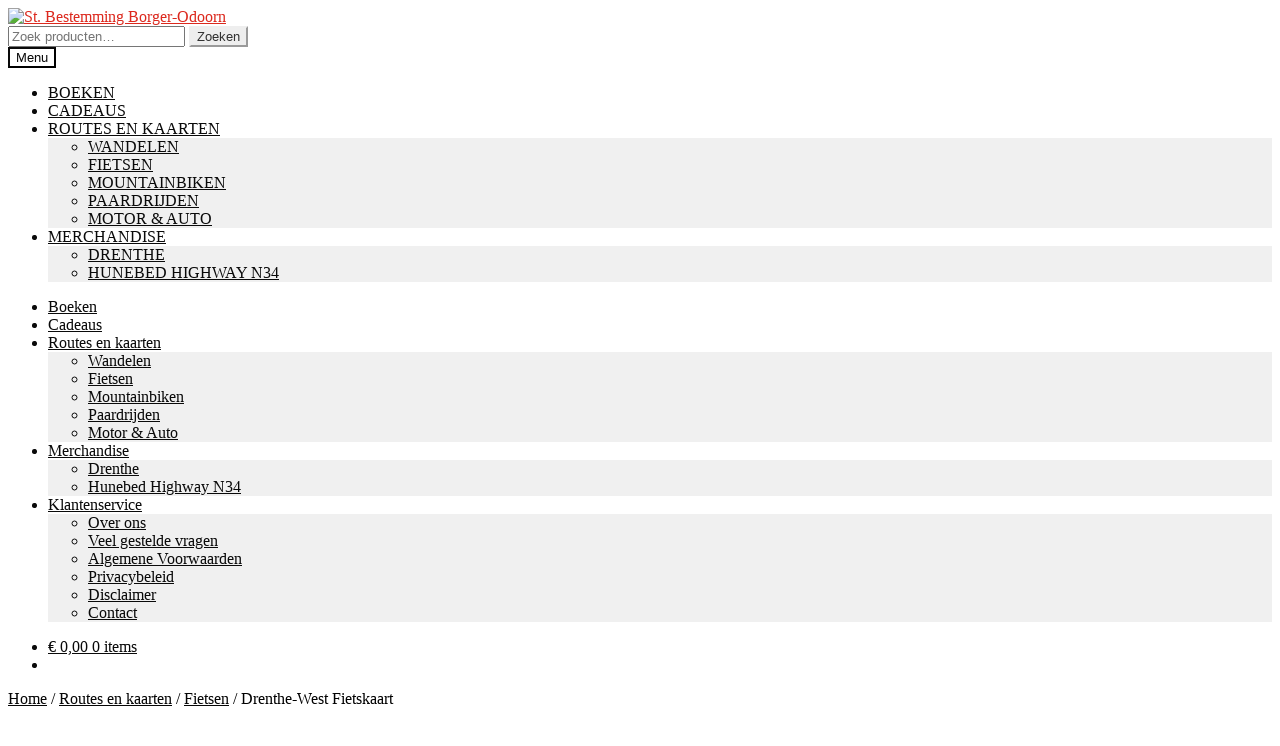

--- FILE ---
content_type: text/html; charset=UTF-8
request_url: https://shop.bestemmingborgerodoorn.nl/product/drenthe-west-fietskaart/
body_size: 17518
content:
<!doctype html>
<html lang="nl-NL">
<head>
<meta charset="UTF-8">
<meta name="viewport" content="width=device-width, initial-scale=1">
<link rel="profile" href="http://gmpg.org/xfn/11">
<link rel="pingback" href="https://shop.bestemmingborgerodoorn.nl/xmlrpc.php">

<title>Drenthe-West Fietskaart &#8211; St. Bestemming Borger-Odoorn</title>
<meta name='robots' content='max-image-preview:large' />
<script id="cookieyes" type="text/javascript" src="https://cdn-cookieyes.com/client_data/2cfe6d636225a598b95add0a/script.js"></script><link rel='dns-prefetch' href='//fonts.googleapis.com' />
<link rel="alternate" type="application/rss+xml" title="St. Bestemming Borger-Odoorn &raquo; feed" href="https://shop.bestemmingborgerodoorn.nl/feed/" />
<link rel="alternate" type="application/rss+xml" title="St. Bestemming Borger-Odoorn &raquo; reacties feed" href="https://shop.bestemmingborgerodoorn.nl/comments/feed/" />
<link rel="alternate" title="oEmbed (JSON)" type="application/json+oembed" href="https://shop.bestemmingborgerodoorn.nl/wp-json/oembed/1.0/embed?url=https%3A%2F%2Fshop.bestemmingborgerodoorn.nl%2Fproduct%2Fdrenthe-west-fietskaart%2F" />
<link rel="alternate" title="oEmbed (XML)" type="text/xml+oembed" href="https://shop.bestemmingborgerodoorn.nl/wp-json/oembed/1.0/embed?url=https%3A%2F%2Fshop.bestemmingborgerodoorn.nl%2Fproduct%2Fdrenthe-west-fietskaart%2F&#038;format=xml" />
<style id='wp-img-auto-sizes-contain-inline-css'>
img:is([sizes=auto i],[sizes^="auto," i]){contain-intrinsic-size:3000px 1500px}
/*# sourceURL=wp-img-auto-sizes-contain-inline-css */
</style>
<style id='wp-emoji-styles-inline-css'>

	img.wp-smiley, img.emoji {
		display: inline !important;
		border: none !important;
		box-shadow: none !important;
		height: 1em !important;
		width: 1em !important;
		margin: 0 0.07em !important;
		vertical-align: -0.1em !important;
		background: none !important;
		padding: 0 !important;
	}
/*# sourceURL=wp-emoji-styles-inline-css */
</style>
<link rel='stylesheet' id='wp-block-library-css' href='https://shop.bestemmingborgerodoorn.nl/wp-includes/css/dist/block-library/style.min.css?ver=6.9' media='all' />
<style id='wp-block-heading-inline-css'>
h1:where(.wp-block-heading).has-background,h2:where(.wp-block-heading).has-background,h3:where(.wp-block-heading).has-background,h4:where(.wp-block-heading).has-background,h5:where(.wp-block-heading).has-background,h6:where(.wp-block-heading).has-background{padding:1.25em 2.375em}h1.has-text-align-left[style*=writing-mode]:where([style*=vertical-lr]),h1.has-text-align-right[style*=writing-mode]:where([style*=vertical-rl]),h2.has-text-align-left[style*=writing-mode]:where([style*=vertical-lr]),h2.has-text-align-right[style*=writing-mode]:where([style*=vertical-rl]),h3.has-text-align-left[style*=writing-mode]:where([style*=vertical-lr]),h3.has-text-align-right[style*=writing-mode]:where([style*=vertical-rl]),h4.has-text-align-left[style*=writing-mode]:where([style*=vertical-lr]),h4.has-text-align-right[style*=writing-mode]:where([style*=vertical-rl]),h5.has-text-align-left[style*=writing-mode]:where([style*=vertical-lr]),h5.has-text-align-right[style*=writing-mode]:where([style*=vertical-rl]),h6.has-text-align-left[style*=writing-mode]:where([style*=vertical-lr]),h6.has-text-align-right[style*=writing-mode]:where([style*=vertical-rl]){rotate:180deg}
/*# sourceURL=https://shop.bestemmingborgerodoorn.nl/wp-includes/blocks/heading/style.min.css */
</style>
<style id='wp-block-tag-cloud-inline-css'>
.wp-block-tag-cloud{box-sizing:border-box}.wp-block-tag-cloud.aligncenter{justify-content:center;text-align:center}.wp-block-tag-cloud a{display:inline-block;margin-right:5px}.wp-block-tag-cloud span{display:inline-block;margin-left:5px;text-decoration:none}:root :where(.wp-block-tag-cloud.is-style-outline){display:flex;flex-wrap:wrap;gap:1ch}:root :where(.wp-block-tag-cloud.is-style-outline a){border:1px solid;font-size:unset!important;margin-right:0;padding:1ch 2ch;text-decoration:none!important}
/*# sourceURL=https://shop.bestemmingborgerodoorn.nl/wp-includes/blocks/tag-cloud/style.min.css */
</style>
<style id='wp-block-paragraph-inline-css'>
.is-small-text{font-size:.875em}.is-regular-text{font-size:1em}.is-large-text{font-size:2.25em}.is-larger-text{font-size:3em}.has-drop-cap:not(:focus):first-letter{float:left;font-size:8.4em;font-style:normal;font-weight:100;line-height:.68;margin:.05em .1em 0 0;text-transform:uppercase}body.rtl .has-drop-cap:not(:focus):first-letter{float:none;margin-left:.1em}p.has-drop-cap.has-background{overflow:hidden}:root :where(p.has-background){padding:1.25em 2.375em}:where(p.has-text-color:not(.has-link-color)) a{color:inherit}p.has-text-align-left[style*="writing-mode:vertical-lr"],p.has-text-align-right[style*="writing-mode:vertical-rl"]{rotate:180deg}
/*# sourceURL=https://shop.bestemmingborgerodoorn.nl/wp-includes/blocks/paragraph/style.min.css */
</style>
<link rel='stylesheet' id='wc-blocks-style-css' href='https://shop.bestemmingborgerodoorn.nl/wp-content/plugins/woocommerce/assets/client/blocks/wc-blocks.css?ver=wc-10.4.3' media='all' />
<link rel='stylesheet' id='wc-blocks-style-product-categories-css' href='https://shop.bestemmingborgerodoorn.nl/wp-content/plugins/woocommerce/assets/client/blocks/product-categories.css?ver=wc-10.4.3' media='all' />
<style id='global-styles-inline-css'>
:root{--wp--preset--aspect-ratio--square: 1;--wp--preset--aspect-ratio--4-3: 4/3;--wp--preset--aspect-ratio--3-4: 3/4;--wp--preset--aspect-ratio--3-2: 3/2;--wp--preset--aspect-ratio--2-3: 2/3;--wp--preset--aspect-ratio--16-9: 16/9;--wp--preset--aspect-ratio--9-16: 9/16;--wp--preset--color--black: #000000;--wp--preset--color--cyan-bluish-gray: #abb8c3;--wp--preset--color--white: #ffffff;--wp--preset--color--pale-pink: #f78da7;--wp--preset--color--vivid-red: #cf2e2e;--wp--preset--color--luminous-vivid-orange: #ff6900;--wp--preset--color--luminous-vivid-amber: #fcb900;--wp--preset--color--light-green-cyan: #7bdcb5;--wp--preset--color--vivid-green-cyan: #00d084;--wp--preset--color--pale-cyan-blue: #8ed1fc;--wp--preset--color--vivid-cyan-blue: #0693e3;--wp--preset--color--vivid-purple: #9b51e0;--wp--preset--gradient--vivid-cyan-blue-to-vivid-purple: linear-gradient(135deg,rgb(6,147,227) 0%,rgb(155,81,224) 100%);--wp--preset--gradient--light-green-cyan-to-vivid-green-cyan: linear-gradient(135deg,rgb(122,220,180) 0%,rgb(0,208,130) 100%);--wp--preset--gradient--luminous-vivid-amber-to-luminous-vivid-orange: linear-gradient(135deg,rgb(252,185,0) 0%,rgb(255,105,0) 100%);--wp--preset--gradient--luminous-vivid-orange-to-vivid-red: linear-gradient(135deg,rgb(255,105,0) 0%,rgb(207,46,46) 100%);--wp--preset--gradient--very-light-gray-to-cyan-bluish-gray: linear-gradient(135deg,rgb(238,238,238) 0%,rgb(169,184,195) 100%);--wp--preset--gradient--cool-to-warm-spectrum: linear-gradient(135deg,rgb(74,234,220) 0%,rgb(151,120,209) 20%,rgb(207,42,186) 40%,rgb(238,44,130) 60%,rgb(251,105,98) 80%,rgb(254,248,76) 100%);--wp--preset--gradient--blush-light-purple: linear-gradient(135deg,rgb(255,206,236) 0%,rgb(152,150,240) 100%);--wp--preset--gradient--blush-bordeaux: linear-gradient(135deg,rgb(254,205,165) 0%,rgb(254,45,45) 50%,rgb(107,0,62) 100%);--wp--preset--gradient--luminous-dusk: linear-gradient(135deg,rgb(255,203,112) 0%,rgb(199,81,192) 50%,rgb(65,88,208) 100%);--wp--preset--gradient--pale-ocean: linear-gradient(135deg,rgb(255,245,203) 0%,rgb(182,227,212) 50%,rgb(51,167,181) 100%);--wp--preset--gradient--electric-grass: linear-gradient(135deg,rgb(202,248,128) 0%,rgb(113,206,126) 100%);--wp--preset--gradient--midnight: linear-gradient(135deg,rgb(2,3,129) 0%,rgb(40,116,252) 100%);--wp--preset--font-size--small: 14px;--wp--preset--font-size--medium: 23px;--wp--preset--font-size--large: 26px;--wp--preset--font-size--x-large: 42px;--wp--preset--font-size--normal: 16px;--wp--preset--font-size--huge: 37px;--wp--preset--spacing--20: 0.44rem;--wp--preset--spacing--30: 0.67rem;--wp--preset--spacing--40: 1rem;--wp--preset--spacing--50: 1.5rem;--wp--preset--spacing--60: 2.25rem;--wp--preset--spacing--70: 3.38rem;--wp--preset--spacing--80: 5.06rem;--wp--preset--shadow--natural: 6px 6px 9px rgba(0, 0, 0, 0.2);--wp--preset--shadow--deep: 12px 12px 50px rgba(0, 0, 0, 0.4);--wp--preset--shadow--sharp: 6px 6px 0px rgba(0, 0, 0, 0.2);--wp--preset--shadow--outlined: 6px 6px 0px -3px rgb(255, 255, 255), 6px 6px rgb(0, 0, 0);--wp--preset--shadow--crisp: 6px 6px 0px rgb(0, 0, 0);}:root :where(.is-layout-flow) > :first-child{margin-block-start: 0;}:root :where(.is-layout-flow) > :last-child{margin-block-end: 0;}:root :where(.is-layout-flow) > *{margin-block-start: 24px;margin-block-end: 0;}:root :where(.is-layout-constrained) > :first-child{margin-block-start: 0;}:root :where(.is-layout-constrained) > :last-child{margin-block-end: 0;}:root :where(.is-layout-constrained) > *{margin-block-start: 24px;margin-block-end: 0;}:root :where(.is-layout-flex){gap: 24px;}:root :where(.is-layout-grid){gap: 24px;}body .is-layout-flex{display: flex;}.is-layout-flex{flex-wrap: wrap;align-items: center;}.is-layout-flex > :is(*, div){margin: 0;}body .is-layout-grid{display: grid;}.is-layout-grid > :is(*, div){margin: 0;}.has-black-color{color: var(--wp--preset--color--black) !important;}.has-cyan-bluish-gray-color{color: var(--wp--preset--color--cyan-bluish-gray) !important;}.has-white-color{color: var(--wp--preset--color--white) !important;}.has-pale-pink-color{color: var(--wp--preset--color--pale-pink) !important;}.has-vivid-red-color{color: var(--wp--preset--color--vivid-red) !important;}.has-luminous-vivid-orange-color{color: var(--wp--preset--color--luminous-vivid-orange) !important;}.has-luminous-vivid-amber-color{color: var(--wp--preset--color--luminous-vivid-amber) !important;}.has-light-green-cyan-color{color: var(--wp--preset--color--light-green-cyan) !important;}.has-vivid-green-cyan-color{color: var(--wp--preset--color--vivid-green-cyan) !important;}.has-pale-cyan-blue-color{color: var(--wp--preset--color--pale-cyan-blue) !important;}.has-vivid-cyan-blue-color{color: var(--wp--preset--color--vivid-cyan-blue) !important;}.has-vivid-purple-color{color: var(--wp--preset--color--vivid-purple) !important;}.has-black-background-color{background-color: var(--wp--preset--color--black) !important;}.has-cyan-bluish-gray-background-color{background-color: var(--wp--preset--color--cyan-bluish-gray) !important;}.has-white-background-color{background-color: var(--wp--preset--color--white) !important;}.has-pale-pink-background-color{background-color: var(--wp--preset--color--pale-pink) !important;}.has-vivid-red-background-color{background-color: var(--wp--preset--color--vivid-red) !important;}.has-luminous-vivid-orange-background-color{background-color: var(--wp--preset--color--luminous-vivid-orange) !important;}.has-luminous-vivid-amber-background-color{background-color: var(--wp--preset--color--luminous-vivid-amber) !important;}.has-light-green-cyan-background-color{background-color: var(--wp--preset--color--light-green-cyan) !important;}.has-vivid-green-cyan-background-color{background-color: var(--wp--preset--color--vivid-green-cyan) !important;}.has-pale-cyan-blue-background-color{background-color: var(--wp--preset--color--pale-cyan-blue) !important;}.has-vivid-cyan-blue-background-color{background-color: var(--wp--preset--color--vivid-cyan-blue) !important;}.has-vivid-purple-background-color{background-color: var(--wp--preset--color--vivid-purple) !important;}.has-black-border-color{border-color: var(--wp--preset--color--black) !important;}.has-cyan-bluish-gray-border-color{border-color: var(--wp--preset--color--cyan-bluish-gray) !important;}.has-white-border-color{border-color: var(--wp--preset--color--white) !important;}.has-pale-pink-border-color{border-color: var(--wp--preset--color--pale-pink) !important;}.has-vivid-red-border-color{border-color: var(--wp--preset--color--vivid-red) !important;}.has-luminous-vivid-orange-border-color{border-color: var(--wp--preset--color--luminous-vivid-orange) !important;}.has-luminous-vivid-amber-border-color{border-color: var(--wp--preset--color--luminous-vivid-amber) !important;}.has-light-green-cyan-border-color{border-color: var(--wp--preset--color--light-green-cyan) !important;}.has-vivid-green-cyan-border-color{border-color: var(--wp--preset--color--vivid-green-cyan) !important;}.has-pale-cyan-blue-border-color{border-color: var(--wp--preset--color--pale-cyan-blue) !important;}.has-vivid-cyan-blue-border-color{border-color: var(--wp--preset--color--vivid-cyan-blue) !important;}.has-vivid-purple-border-color{border-color: var(--wp--preset--color--vivid-purple) !important;}.has-vivid-cyan-blue-to-vivid-purple-gradient-background{background: var(--wp--preset--gradient--vivid-cyan-blue-to-vivid-purple) !important;}.has-light-green-cyan-to-vivid-green-cyan-gradient-background{background: var(--wp--preset--gradient--light-green-cyan-to-vivid-green-cyan) !important;}.has-luminous-vivid-amber-to-luminous-vivid-orange-gradient-background{background: var(--wp--preset--gradient--luminous-vivid-amber-to-luminous-vivid-orange) !important;}.has-luminous-vivid-orange-to-vivid-red-gradient-background{background: var(--wp--preset--gradient--luminous-vivid-orange-to-vivid-red) !important;}.has-very-light-gray-to-cyan-bluish-gray-gradient-background{background: var(--wp--preset--gradient--very-light-gray-to-cyan-bluish-gray) !important;}.has-cool-to-warm-spectrum-gradient-background{background: var(--wp--preset--gradient--cool-to-warm-spectrum) !important;}.has-blush-light-purple-gradient-background{background: var(--wp--preset--gradient--blush-light-purple) !important;}.has-blush-bordeaux-gradient-background{background: var(--wp--preset--gradient--blush-bordeaux) !important;}.has-luminous-dusk-gradient-background{background: var(--wp--preset--gradient--luminous-dusk) !important;}.has-pale-ocean-gradient-background{background: var(--wp--preset--gradient--pale-ocean) !important;}.has-electric-grass-gradient-background{background: var(--wp--preset--gradient--electric-grass) !important;}.has-midnight-gradient-background{background: var(--wp--preset--gradient--midnight) !important;}.has-small-font-size{font-size: var(--wp--preset--font-size--small) !important;}.has-medium-font-size{font-size: var(--wp--preset--font-size--medium) !important;}.has-large-font-size{font-size: var(--wp--preset--font-size--large) !important;}.has-x-large-font-size{font-size: var(--wp--preset--font-size--x-large) !important;}
/*# sourceURL=global-styles-inline-css */
</style>

<style id='classic-theme-styles-inline-css'>
/*! This file is auto-generated */
.wp-block-button__link{color:#fff;background-color:#32373c;border-radius:9999px;box-shadow:none;text-decoration:none;padding:calc(.667em + 2px) calc(1.333em + 2px);font-size:1.125em}.wp-block-file__button{background:#32373c;color:#fff;text-decoration:none}
/*# sourceURL=/wp-includes/css/classic-themes.min.css */
</style>
<link rel='stylesheet' id='storefront-gutenberg-blocks-css' href='https://shop.bestemmingborgerodoorn.nl/wp-content/themes/storefront/assets/css/base/gutenberg-blocks.css?ver=4.6.2' media='all' />
<style id='storefront-gutenberg-blocks-inline-css'>

				.wp-block-button__link:not(.has-text-color) {
					color: #333333;
				}

				.wp-block-button__link:not(.has-text-color):hover,
				.wp-block-button__link:not(.has-text-color):focus,
				.wp-block-button__link:not(.has-text-color):active {
					color: #333333;
				}

				.wp-block-button__link:not(.has-background) {
					background-color: #eeeeee;
				}

				.wp-block-button__link:not(.has-background):hover,
				.wp-block-button__link:not(.has-background):focus,
				.wp-block-button__link:not(.has-background):active {
					border-color: #d5d5d5;
					background-color: #d5d5d5;
				}

				.wc-block-grid__products .wc-block-grid__product .wp-block-button__link {
					background-color: #eeeeee;
					border-color: #eeeeee;
					color: #333333;
				}

				.wp-block-quote footer,
				.wp-block-quote cite,
				.wp-block-quote__citation {
					color: #000000;
				}

				.wp-block-pullquote cite,
				.wp-block-pullquote footer,
				.wp-block-pullquote__citation {
					color: #000000;
				}

				.wp-block-image figcaption {
					color: #000000;
				}

				.wp-block-separator.is-style-dots::before {
					color: #333333;
				}

				.wp-block-file a.wp-block-file__button {
					color: #333333;
					background-color: #eeeeee;
					border-color: #eeeeee;
				}

				.wp-block-file a.wp-block-file__button:hover,
				.wp-block-file a.wp-block-file__button:focus,
				.wp-block-file a.wp-block-file__button:active {
					color: #333333;
					background-color: #d5d5d5;
				}

				.wp-block-code,
				.wp-block-preformatted pre {
					color: #000000;
				}

				.wp-block-table:not( .has-background ):not( .is-style-stripes ) tbody tr:nth-child(2n) td {
					background-color: #fdfdfd;
				}

				.wp-block-cover .wp-block-cover__inner-container h1:not(.has-text-color),
				.wp-block-cover .wp-block-cover__inner-container h2:not(.has-text-color),
				.wp-block-cover .wp-block-cover__inner-container h3:not(.has-text-color),
				.wp-block-cover .wp-block-cover__inner-container h4:not(.has-text-color),
				.wp-block-cover .wp-block-cover__inner-container h5:not(.has-text-color),
				.wp-block-cover .wp-block-cover__inner-container h6:not(.has-text-color) {
					color: #000000;
				}

				div.wc-block-components-price-slider__range-input-progress,
				.rtl .wc-block-components-price-slider__range-input-progress {
					--range-color: #dc291e;
				}

				/* Target only IE11 */
				@media all and (-ms-high-contrast: none), (-ms-high-contrast: active) {
					.wc-block-components-price-slider__range-input-progress {
						background: #dc291e;
					}
				}

				.wc-block-components-button:not(.is-link) {
					background-color: #dc291e;
					color: #ffffff;
				}

				.wc-block-components-button:not(.is-link):hover,
				.wc-block-components-button:not(.is-link):focus,
				.wc-block-components-button:not(.is-link):active {
					background-color: #c31005;
					color: #ffffff;
				}

				.wc-block-components-button:not(.is-link):disabled {
					background-color: #dc291e;
					color: #ffffff;
				}

				.wc-block-cart__submit-container {
					background-color: #ffffff;
				}

				.wc-block-cart__submit-container::before {
					color: rgba(220,220,220,0.5);
				}

				.wc-block-components-order-summary-item__quantity {
					background-color: #ffffff;
					border-color: #000000;
					box-shadow: 0 0 0 2px #ffffff;
					color: #000000;
				}
			
/*# sourceURL=storefront-gutenberg-blocks-inline-css */
</style>
<link rel='stylesheet' id='contact-form-7-css' href='https://shop.bestemmingborgerodoorn.nl/wp-content/plugins/contact-form-7/includes/css/styles.css?ver=6.1.4' media='all' />
<link rel='stylesheet' id='photoswipe-css' href='https://shop.bestemmingborgerodoorn.nl/wp-content/plugins/woocommerce/assets/css/photoswipe/photoswipe.min.css?ver=10.4.3' media='all' />
<link rel='stylesheet' id='photoswipe-default-skin-css' href='https://shop.bestemmingborgerodoorn.nl/wp-content/plugins/woocommerce/assets/css/photoswipe/default-skin/default-skin.min.css?ver=10.4.3' media='all' />
<style id='woocommerce-inline-inline-css'>
.woocommerce form .form-row .required { visibility: visible; }
/*# sourceURL=woocommerce-inline-inline-css */
</style>
<link rel='stylesheet' id='storefront-style-css' href='https://shop.bestemmingborgerodoorn.nl/wp-content/themes/storefront/style.css?ver=4.6.2' media='all' />
<style id='storefront-style-inline-css'>

			.main-navigation ul li a,
			.site-title a,
			ul.menu li a,
			.site-branding h1 a,
			button.menu-toggle,
			button.menu-toggle:hover,
			.handheld-navigation .dropdown-toggle {
				color: #0a0a0a;
			}

			button.menu-toggle,
			button.menu-toggle:hover {
				border-color: #0a0a0a;
			}

			.main-navigation ul li a:hover,
			.main-navigation ul li:hover > a,
			.site-title a:hover,
			.site-header ul.menu li.current-menu-item > a {
				color: #4b4b4b;
			}

			table:not( .has-background ) th {
				background-color: #f8f8f8;
			}

			table:not( .has-background ) tbody td {
				background-color: #fdfdfd;
			}

			table:not( .has-background ) tbody tr:nth-child(2n) td,
			fieldset,
			fieldset legend {
				background-color: #fbfbfb;
			}

			.site-header,
			.secondary-navigation ul ul,
			.main-navigation ul.menu > li.menu-item-has-children:after,
			.secondary-navigation ul.menu ul,
			.storefront-handheld-footer-bar,
			.storefront-handheld-footer-bar ul li > a,
			.storefront-handheld-footer-bar ul li.search .site-search,
			button.menu-toggle,
			button.menu-toggle:hover {
				background-color: #ffffff;
			}

			p.site-description,
			.site-header,
			.storefront-handheld-footer-bar {
				color: #0a0a0a;
			}

			button.menu-toggle:after,
			button.menu-toggle:before,
			button.menu-toggle span:before {
				background-color: #0a0a0a;
			}

			h1, h2, h3, h4, h5, h6, .wc-block-grid__product-title {
				color: #333333;
			}

			.widget h1 {
				border-bottom-color: #333333;
			}

			body,
			.secondary-navigation a {
				color: #000000;
			}

			.widget-area .widget a,
			.hentry .entry-header .posted-on a,
			.hentry .entry-header .post-author a,
			.hentry .entry-header .post-comments a,
			.hentry .entry-header .byline a {
				color: #050505;
			}

			a {
				color: #dc291e;
			}

			a:focus,
			button:focus,
			.button.alt:focus,
			input:focus,
			textarea:focus,
			input[type="button"]:focus,
			input[type="reset"]:focus,
			input[type="submit"]:focus,
			input[type="email"]:focus,
			input[type="tel"]:focus,
			input[type="url"]:focus,
			input[type="password"]:focus,
			input[type="search"]:focus {
				outline-color: #dc291e;
			}

			button, input[type="button"], input[type="reset"], input[type="submit"], .button, .widget a.button {
				background-color: #eeeeee;
				border-color: #eeeeee;
				color: #333333;
			}

			button:hover, input[type="button"]:hover, input[type="reset"]:hover, input[type="submit"]:hover, .button:hover, .widget a.button:hover {
				background-color: #d5d5d5;
				border-color: #d5d5d5;
				color: #333333;
			}

			button.alt, input[type="button"].alt, input[type="reset"].alt, input[type="submit"].alt, .button.alt, .widget-area .widget a.button.alt {
				background-color: #dc291e;
				border-color: #dc291e;
				color: #ffffff;
			}

			button.alt:hover, input[type="button"].alt:hover, input[type="reset"].alt:hover, input[type="submit"].alt:hover, .button.alt:hover, .widget-area .widget a.button.alt:hover {
				background-color: #c31005;
				border-color: #c31005;
				color: #ffffff;
			}

			.pagination .page-numbers li .page-numbers.current {
				background-color: #e6e6e6;
				color: #000000;
			}

			#comments .comment-list .comment-content .comment-text {
				background-color: #f8f8f8;
			}

			.site-footer {
				background-color: #f0f0f0;
				color: #6d6d6d;
			}

			.site-footer a:not(.button):not(.components-button) {
				color: #333333;
			}

			.site-footer .storefront-handheld-footer-bar a:not(.button):not(.components-button) {
				color: #0a0a0a;
			}

			.site-footer h1, .site-footer h2, .site-footer h3, .site-footer h4, .site-footer h5, .site-footer h6, .site-footer .widget .widget-title, .site-footer .widget .widgettitle {
				color: #333333;
			}

			.page-template-template-homepage.has-post-thumbnail .type-page.has-post-thumbnail .entry-title {
				color: #000000;
			}

			.page-template-template-homepage.has-post-thumbnail .type-page.has-post-thumbnail .entry-content {
				color: #000000;
			}

			@media screen and ( min-width: 768px ) {
				.secondary-navigation ul.menu a:hover {
					color: #232323;
				}

				.secondary-navigation ul.menu a {
					color: #0a0a0a;
				}

				.main-navigation ul.menu ul.sub-menu,
				.main-navigation ul.nav-menu ul.children {
					background-color: #f0f0f0;
				}

				.site-header {
					border-bottom-color: #f0f0f0;
				}
			}
/*# sourceURL=storefront-style-inline-css */
</style>
<link rel='stylesheet' id='storefront-icons-css' href='https://shop.bestemmingborgerodoorn.nl/wp-content/themes/storefront/assets/css/base/icons.css?ver=4.6.2' media='all' />
<link rel='stylesheet' id='storefront-fonts-css' href='https://fonts.googleapis.com/css?family=Source+Sans+Pro%3A400%2C300%2C300italic%2C400italic%2C600%2C700%2C900&#038;subset=latin%2Clatin-ext&#038;ver=4.6.2' media='all' />
<link rel='stylesheet' id='mollie-applepaydirect-css' href='https://shop.bestemmingborgerodoorn.nl/wp-content/plugins/mollie-payments-for-woocommerce/public/css/mollie-applepaydirect.min.css?ver=1768823517' media='screen' />
<link rel='stylesheet' id='storefront-woocommerce-style-css' href='https://shop.bestemmingborgerodoorn.nl/wp-content/themes/storefront/assets/css/woocommerce/woocommerce.css?ver=4.6.2' media='all' />
<style id='storefront-woocommerce-style-inline-css'>
@font-face {
				font-family: star;
				src: url(https://shop.bestemmingborgerodoorn.nl/wp-content/plugins/woocommerce/assets/fonts/star.eot);
				src:
					url(https://shop.bestemmingborgerodoorn.nl/wp-content/plugins/woocommerce/assets/fonts/star.eot?#iefix) format("embedded-opentype"),
					url(https://shop.bestemmingborgerodoorn.nl/wp-content/plugins/woocommerce/assets/fonts/star.woff) format("woff"),
					url(https://shop.bestemmingborgerodoorn.nl/wp-content/plugins/woocommerce/assets/fonts/star.ttf) format("truetype"),
					url(https://shop.bestemmingborgerodoorn.nl/wp-content/plugins/woocommerce/assets/fonts/star.svg#star) format("svg");
				font-weight: 400;
				font-style: normal;
			}
			@font-face {
				font-family: WooCommerce;
				src: url(https://shop.bestemmingborgerodoorn.nl/wp-content/plugins/woocommerce/assets/fonts/WooCommerce.eot);
				src:
					url(https://shop.bestemmingborgerodoorn.nl/wp-content/plugins/woocommerce/assets/fonts/WooCommerce.eot?#iefix) format("embedded-opentype"),
					url(https://shop.bestemmingborgerodoorn.nl/wp-content/plugins/woocommerce/assets/fonts/WooCommerce.woff) format("woff"),
					url(https://shop.bestemmingborgerodoorn.nl/wp-content/plugins/woocommerce/assets/fonts/WooCommerce.ttf) format("truetype"),
					url(https://shop.bestemmingborgerodoorn.nl/wp-content/plugins/woocommerce/assets/fonts/WooCommerce.svg#WooCommerce) format("svg");
				font-weight: 400;
				font-style: normal;
			}

			a.cart-contents,
			.site-header-cart .widget_shopping_cart a {
				color: #0a0a0a;
			}

			a.cart-contents:hover,
			.site-header-cart .widget_shopping_cart a:hover,
			.site-header-cart:hover > li > a {
				color: #4b4b4b;
			}

			table.cart td.product-remove,
			table.cart td.actions {
				border-top-color: #ffffff;
			}

			.storefront-handheld-footer-bar ul li.cart .count {
				background-color: #0a0a0a;
				color: #ffffff;
				border-color: #ffffff;
			}

			.woocommerce-tabs ul.tabs li.active a,
			ul.products li.product .price,
			.onsale,
			.wc-block-grid__product-onsale,
			.widget_search form:before,
			.widget_product_search form:before {
				color: #000000;
			}

			.woocommerce-breadcrumb a,
			a.woocommerce-review-link,
			.product_meta a {
				color: #050505;
			}

			.wc-block-grid__product-onsale,
			.onsale {
				border-color: #000000;
			}

			.star-rating span:before,
			.quantity .plus, .quantity .minus,
			p.stars a:hover:after,
			p.stars a:after,
			.star-rating span:before,
			#payment .payment_methods li input[type=radio]:first-child:checked+label:before {
				color: #dc291e;
			}

			.widget_price_filter .ui-slider .ui-slider-range,
			.widget_price_filter .ui-slider .ui-slider-handle {
				background-color: #dc291e;
			}

			.order_details {
				background-color: #f8f8f8;
			}

			.order_details > li {
				border-bottom: 1px dotted #e3e3e3;
			}

			.order_details:before,
			.order_details:after {
				background: -webkit-linear-gradient(transparent 0,transparent 0),-webkit-linear-gradient(135deg,#f8f8f8 33.33%,transparent 33.33%),-webkit-linear-gradient(45deg,#f8f8f8 33.33%,transparent 33.33%)
			}

			#order_review {
				background-color: #ffffff;
			}

			#payment .payment_methods > li .payment_box,
			#payment .place-order {
				background-color: #fafafa;
			}

			#payment .payment_methods > li:not(.woocommerce-notice) {
				background-color: #f5f5f5;
			}

			#payment .payment_methods > li:not(.woocommerce-notice):hover {
				background-color: #f0f0f0;
			}

			.woocommerce-pagination .page-numbers li .page-numbers.current {
				background-color: #e6e6e6;
				color: #000000;
			}

			.wc-block-grid__product-onsale,
			.onsale,
			.woocommerce-pagination .page-numbers li .page-numbers:not(.current) {
				color: #000000;
			}

			p.stars a:before,
			p.stars a:hover~a:before,
			p.stars.selected a.active~a:before {
				color: #000000;
			}

			p.stars.selected a.active:before,
			p.stars:hover a:before,
			p.stars.selected a:not(.active):before,
			p.stars.selected a.active:before {
				color: #dc291e;
			}

			.single-product div.product .woocommerce-product-gallery .woocommerce-product-gallery__trigger {
				background-color: #eeeeee;
				color: #333333;
			}

			.single-product div.product .woocommerce-product-gallery .woocommerce-product-gallery__trigger:hover {
				background-color: #d5d5d5;
				border-color: #d5d5d5;
				color: #333333;
			}

			.button.added_to_cart:focus,
			.button.wc-forward:focus {
				outline-color: #dc291e;
			}

			.added_to_cart,
			.site-header-cart .widget_shopping_cart a.button,
			.wc-block-grid__products .wc-block-grid__product .wp-block-button__link {
				background-color: #eeeeee;
				border-color: #eeeeee;
				color: #333333;
			}

			.added_to_cart:hover,
			.site-header-cart .widget_shopping_cart a.button:hover,
			.wc-block-grid__products .wc-block-grid__product .wp-block-button__link:hover {
				background-color: #d5d5d5;
				border-color: #d5d5d5;
				color: #333333;
			}

			.added_to_cart.alt, .added_to_cart, .widget a.button.checkout {
				background-color: #dc291e;
				border-color: #dc291e;
				color: #ffffff;
			}

			.added_to_cart.alt:hover, .added_to_cart:hover, .widget a.button.checkout:hover {
				background-color: #c31005;
				border-color: #c31005;
				color: #ffffff;
			}

			.button.loading {
				color: #eeeeee;
			}

			.button.loading:hover {
				background-color: #eeeeee;
			}

			.button.loading:after {
				color: #333333;
			}

			@media screen and ( min-width: 768px ) {
				.site-header-cart .widget_shopping_cart,
				.site-header .product_list_widget li .quantity {
					color: #0a0a0a;
				}

				.site-header-cart .widget_shopping_cart .buttons,
				.site-header-cart .widget_shopping_cart .total {
					background-color: #f5f5f5;
				}

				.site-header-cart .widget_shopping_cart {
					background-color: #f0f0f0;
				}
			}
				.storefront-product-pagination a {
					color: #000000;
					background-color: #ffffff;
				}
				.storefront-sticky-add-to-cart {
					color: #000000;
					background-color: #ffffff;
				}

				.storefront-sticky-add-to-cart a:not(.button) {
					color: #0a0a0a;
				}
/*# sourceURL=storefront-woocommerce-style-inline-css */
</style>
<link rel='stylesheet' id='chld_thm_cfg_separate-css' href='https://shop.bestemmingborgerodoorn.nl/wp-content/themes/sbbo-tip/ctc-style.css?ver=6.9' media='all' />
<link rel='stylesheet' id='storefront-child-style-css' href='https://shop.bestemmingborgerodoorn.nl/wp-content/themes/sbbo-tip/style.css?ver=2.5.5.1587935016' media='all' />
<link rel='stylesheet' id='storefront-woocommerce-brands-style-css' href='https://shop.bestemmingborgerodoorn.nl/wp-content/themes/storefront/assets/css/woocommerce/extensions/brands.css?ver=4.6.2' media='all' />
<script src="https://shop.bestemmingborgerodoorn.nl/wp-includes/js/jquery/jquery.min.js?ver=3.7.1" id="jquery-core-js"></script>
<script src="https://shop.bestemmingborgerodoorn.nl/wp-includes/js/jquery/jquery-migrate.min.js?ver=3.4.1" id="jquery-migrate-js"></script>
<script src="https://shop.bestemmingborgerodoorn.nl/wp-content/plugins/woocommerce/assets/js/jquery-blockui/jquery.blockUI.min.js?ver=2.7.0-wc.10.4.3" id="wc-jquery-blockui-js" defer data-wp-strategy="defer"></script>
<script id="wc-add-to-cart-js-extra">
var wc_add_to_cart_params = {"ajax_url":"/wp-admin/admin-ajax.php","wc_ajax_url":"/?wc-ajax=%%endpoint%%","i18n_view_cart":"Bekijk winkelwagen","cart_url":"https://shop.bestemmingborgerodoorn.nl/winkelmand/","is_cart":"","cart_redirect_after_add":"no"};
//# sourceURL=wc-add-to-cart-js-extra
</script>
<script src="https://shop.bestemmingborgerodoorn.nl/wp-content/plugins/woocommerce/assets/js/frontend/add-to-cart.min.js?ver=10.4.3" id="wc-add-to-cart-js" defer data-wp-strategy="defer"></script>
<script src="https://shop.bestemmingborgerodoorn.nl/wp-content/plugins/woocommerce/assets/js/zoom/jquery.zoom.min.js?ver=1.7.21-wc.10.4.3" id="wc-zoom-js" defer data-wp-strategy="defer"></script>
<script src="https://shop.bestemmingborgerodoorn.nl/wp-content/plugins/woocommerce/assets/js/flexslider/jquery.flexslider.min.js?ver=2.7.2-wc.10.4.3" id="wc-flexslider-js" defer data-wp-strategy="defer"></script>
<script src="https://shop.bestemmingborgerodoorn.nl/wp-content/plugins/woocommerce/assets/js/photoswipe/photoswipe.min.js?ver=4.1.1-wc.10.4.3" id="wc-photoswipe-js" defer data-wp-strategy="defer"></script>
<script src="https://shop.bestemmingborgerodoorn.nl/wp-content/plugins/woocommerce/assets/js/photoswipe/photoswipe-ui-default.min.js?ver=4.1.1-wc.10.4.3" id="wc-photoswipe-ui-default-js" defer data-wp-strategy="defer"></script>
<script id="wc-single-product-js-extra">
var wc_single_product_params = {"i18n_required_rating_text":"Selecteer een waardering","i18n_rating_options":["1 van de 5 sterren","2 van de 5 sterren","3 van de 5 sterren","4 van de 5 sterren","5 van de 5 sterren"],"i18n_product_gallery_trigger_text":"Afbeeldinggalerij in volledig scherm bekijken","review_rating_required":"yes","flexslider":{"rtl":false,"animation":"slide","smoothHeight":true,"directionNav":false,"controlNav":"thumbnails","slideshow":false,"animationSpeed":500,"animationLoop":false,"allowOneSlide":false},"zoom_enabled":"1","zoom_options":[],"photoswipe_enabled":"1","photoswipe_options":{"shareEl":false,"closeOnScroll":false,"history":false,"hideAnimationDuration":0,"showAnimationDuration":0},"flexslider_enabled":"1"};
//# sourceURL=wc-single-product-js-extra
</script>
<script src="https://shop.bestemmingborgerodoorn.nl/wp-content/plugins/woocommerce/assets/js/frontend/single-product.min.js?ver=10.4.3" id="wc-single-product-js" defer data-wp-strategy="defer"></script>
<script src="https://shop.bestemmingborgerodoorn.nl/wp-content/plugins/woocommerce/assets/js/js-cookie/js.cookie.min.js?ver=2.1.4-wc.10.4.3" id="wc-js-cookie-js" defer data-wp-strategy="defer"></script>
<script id="woocommerce-js-extra">
var woocommerce_params = {"ajax_url":"/wp-admin/admin-ajax.php","wc_ajax_url":"/?wc-ajax=%%endpoint%%","i18n_password_show":"Wachtwoord weergeven","i18n_password_hide":"Wachtwoord verbergen"};
//# sourceURL=woocommerce-js-extra
</script>
<script src="https://shop.bestemmingborgerodoorn.nl/wp-content/plugins/woocommerce/assets/js/frontend/woocommerce.min.js?ver=10.4.3" id="woocommerce-js" defer data-wp-strategy="defer"></script>
<script id="wc-cart-fragments-js-extra">
var wc_cart_fragments_params = {"ajax_url":"/wp-admin/admin-ajax.php","wc_ajax_url":"/?wc-ajax=%%endpoint%%","cart_hash_key":"wc_cart_hash_14b2d5f1085e826ea4f5bfc58de3b0e5","fragment_name":"wc_fragments_14b2d5f1085e826ea4f5bfc58de3b0e5","request_timeout":"5000"};
//# sourceURL=wc-cart-fragments-js-extra
</script>
<script src="https://shop.bestemmingborgerodoorn.nl/wp-content/plugins/woocommerce/assets/js/frontend/cart-fragments.min.js?ver=10.4.3" id="wc-cart-fragments-js" defer data-wp-strategy="defer"></script>
<link rel="https://api.w.org/" href="https://shop.bestemmingborgerodoorn.nl/wp-json/" /><link rel="alternate" title="JSON" type="application/json" href="https://shop.bestemmingborgerodoorn.nl/wp-json/wp/v2/product/343" /><link rel="EditURI" type="application/rsd+xml" title="RSD" href="https://shop.bestemmingborgerodoorn.nl/xmlrpc.php?rsd" />
<meta name="generator" content="WordPress 6.9" />
<meta name="generator" content="WooCommerce 10.4.3" />
<link rel="canonical" href="https://shop.bestemmingborgerodoorn.nl/product/drenthe-west-fietskaart/" />
<link rel='shortlink' href='https://shop.bestemmingborgerodoorn.nl/?p=343' />
<!-- Google site verification - Google for WooCommerce -->
<meta name="google-site-verification" content="nQqBHIWQr7hXTatQnjvH2DYMSsH8wlzWk8Zgidq5SV8" />
	<noscript><style>.woocommerce-product-gallery{ opacity: 1 !important; }</style></noscript>
	<link rel="icon" href="https://shop.bestemmingborgerodoorn.nl/wp-content/uploads/2025/11/cropped-logo-st-bestemming-borger-odoorn-512x512-1-32x32.png" sizes="32x32" />
<link rel="icon" href="https://shop.bestemmingborgerodoorn.nl/wp-content/uploads/2025/11/cropped-logo-st-bestemming-borger-odoorn-512x512-1-192x192.png" sizes="192x192" />
<link rel="apple-touch-icon" href="https://shop.bestemmingborgerodoorn.nl/wp-content/uploads/2025/11/cropped-logo-st-bestemming-borger-odoorn-512x512-1-180x180.png" />
<meta name="msapplication-TileImage" content="https://shop.bestemmingborgerodoorn.nl/wp-content/uploads/2025/11/cropped-logo-st-bestemming-borger-odoorn-512x512-1-270x270.png" />

		<!-- Global site tag (gtag.js) - Google Ads: AW-16640473111 - Google for WooCommerce -->
		<script async src="https://www.googletagmanager.com/gtag/js?id=AW-16640473111"></script>
		<script>
			window.dataLayer = window.dataLayer || [];
			function gtag() { dataLayer.push(arguments); }
			gtag( 'consent', 'default', {
				analytics_storage: 'denied',
				ad_storage: 'denied',
				ad_user_data: 'denied',
				ad_personalization: 'denied',
				region: ['AT', 'BE', 'BG', 'HR', 'CY', 'CZ', 'DK', 'EE', 'FI', 'FR', 'DE', 'GR', 'HU', 'IS', 'IE', 'IT', 'LV', 'LI', 'LT', 'LU', 'MT', 'NL', 'NO', 'PL', 'PT', 'RO', 'SK', 'SI', 'ES', 'SE', 'GB', 'CH'],
				wait_for_update: 500,
			} );
			gtag('js', new Date());
			gtag('set', 'developer_id.dOGY3NW', true);
			gtag("config", "AW-16640473111", { "groups": "GLA", "send_page_view": false });		</script>

		</head>

<body class="wp-singular product-template-default single single-product postid-343 wp-custom-logo wp-embed-responsive wp-theme-storefront wp-child-theme-sbbo-tip theme-storefront woocommerce woocommerce-page woocommerce-no-js storefront-full-width-content storefront-align-wide right-sidebar woocommerce-active">

<script>
gtag("event", "page_view", {send_to: "GLA"});
</script>


<div id="page" class="hfeed site">
	
	<header id="masthead" class="site-header" role="banner" style="">

		<div class="col-full">		<a class="skip-link screen-reader-text" href="#site-navigation">Ga door naar navigatie</a>
		<a class="skip-link screen-reader-text" href="#content">Ga naar de inhoud</a>
				<div class="site-branding">
			<a href="https://shop.bestemmingborgerodoorn.nl/" class="custom-logo-link" rel="home"><img width="265" height="70" src="https://shop.bestemmingborgerodoorn.nl/wp-content/uploads/2025/11/logo-st-bestemming-borger-odoorn-70.png" class="custom-logo" alt="St. Bestemming Borger-Odoorn" decoding="async" /></a>		</div>
					<div class="site-search">
				<div class="widget woocommerce widget_product_search"><form role="search" method="get" class="woocommerce-product-search" action="https://shop.bestemmingborgerodoorn.nl/">
	<label class="screen-reader-text" for="woocommerce-product-search-field-0">Zoeken naar:</label>
	<input type="search" id="woocommerce-product-search-field-0" class="search-field" placeholder="Zoek producten&hellip;" value="" name="s" />
	<button type="submit" value="Zoeken" class="">Zoeken</button>
	<input type="hidden" name="post_type" value="product" />
</form>
</div>			</div>
			</div><div class="storefront-primary-navigation"><div class="col-full">		<nav id="site-navigation" class="main-navigation" role="navigation" aria-label="Hoofdmenu">
		<button id="site-navigation-menu-toggle" class="menu-toggle" aria-controls="site-navigation" aria-expanded="false"><span>Menu</span></button>
			<div class="primary-navigation"><ul id="menu-main" class="menu"><li id="menu-item-367" class="menu-item menu-item-type-taxonomy menu-item-object-product_cat menu-item-367"><a href="https://shop.bestemmingborgerodoorn.nl/winkel/boeken/">BOEKEN</a></li>
<li id="menu-item-366" class="menu-item menu-item-type-taxonomy menu-item-object-product_cat menu-item-366"><a href="https://shop.bestemmingborgerodoorn.nl/winkel/cadeaus/">CADEAUS</a></li>
<li id="menu-item-578" class="menu-item menu-item-type-taxonomy menu-item-object-product_cat current-product-ancestor menu-item-has-children menu-item-578"><a href="https://shop.bestemmingborgerodoorn.nl/winkel/routes-en-kaarten/">ROUTES EN KAARTEN</a>
<ul class="sub-menu">
	<li id="menu-item-580" class="menu-item menu-item-type-taxonomy menu-item-object-product_cat menu-item-580"><a href="https://shop.bestemmingborgerodoorn.nl/winkel/routes-en-kaarten/wandelen/">WANDELEN</a></li>
	<li id="menu-item-579" class="menu-item menu-item-type-taxonomy menu-item-object-product_cat current-product-ancestor current-menu-parent current-product-parent menu-item-579"><a href="https://shop.bestemmingborgerodoorn.nl/winkel/routes-en-kaarten/fietsen/">FIETSEN</a></li>
	<li id="menu-item-582" class="menu-item menu-item-type-taxonomy menu-item-object-product_cat menu-item-582"><a href="https://shop.bestemmingborgerodoorn.nl/winkel/routes-en-kaarten/mountainbiken/">MOUNTAINBIKEN</a></li>
	<li id="menu-item-581" class="menu-item menu-item-type-taxonomy menu-item-object-product_cat menu-item-581"><a href="https://shop.bestemmingborgerodoorn.nl/winkel/routes-en-kaarten/paardrijden/">PAARDRIJDEN</a></li>
	<li id="menu-item-583" class="menu-item menu-item-type-taxonomy menu-item-object-product_cat menu-item-583"><a href="https://shop.bestemmingborgerodoorn.nl/winkel/routes-en-kaarten/motor-en-auto/">MOTOR &#038; AUTO</a></li>
</ul>
</li>
<li id="menu-item-1447" class="menu-item menu-item-type-taxonomy menu-item-object-product_cat menu-item-has-children menu-item-1447"><a href="https://shop.bestemmingborgerodoorn.nl/winkel/merchandise/">MERCHANDISE</a>
<ul class="sub-menu">
	<li id="menu-item-1448" class="menu-item menu-item-type-taxonomy menu-item-object-product_cat menu-item-1448"><a href="https://shop.bestemmingborgerodoorn.nl/winkel/merchandise/drenthe/">DRENTHE</a></li>
	<li id="menu-item-1449" class="menu-item menu-item-type-taxonomy menu-item-object-product_cat menu-item-1449"><a href="https://shop.bestemmingborgerodoorn.nl/winkel/merchandise/hunebed-highway-n34/">HUNEBED HIGHWAY N34</a></li>
</ul>
</li>
</ul></div><div class="handheld-navigation"><ul id="menu-mobile" class="menu"><li id="menu-item-365" class="menu-item menu-item-type-taxonomy menu-item-object-product_cat menu-item-365"><a href="https://shop.bestemmingborgerodoorn.nl/winkel/boeken/">Boeken</a></li>
<li id="menu-item-364" class="menu-item menu-item-type-taxonomy menu-item-object-product_cat menu-item-364"><a href="https://shop.bestemmingborgerodoorn.nl/winkel/cadeaus/">Cadeaus</a></li>
<li id="menu-item-591" class="menu-item menu-item-type-taxonomy menu-item-object-product_cat current-product-ancestor menu-item-has-children menu-item-591"><a href="https://shop.bestemmingborgerodoorn.nl/winkel/routes-en-kaarten/">Routes en kaarten</a>
<ul class="sub-menu">
	<li id="menu-item-600" class="menu-item menu-item-type-taxonomy menu-item-object-product_cat menu-item-600"><a href="https://shop.bestemmingborgerodoorn.nl/winkel/routes-en-kaarten/wandelen/">Wandelen</a></li>
	<li id="menu-item-596" class="menu-item menu-item-type-taxonomy menu-item-object-product_cat current-product-ancestor current-menu-parent current-product-parent menu-item-596"><a href="https://shop.bestemmingborgerodoorn.nl/winkel/routes-en-kaarten/fietsen/">Fietsen</a></li>
	<li id="menu-item-598" class="menu-item menu-item-type-taxonomy menu-item-object-product_cat menu-item-598"><a href="https://shop.bestemmingborgerodoorn.nl/winkel/routes-en-kaarten/mountainbiken/">Mountainbiken</a></li>
	<li id="menu-item-599" class="menu-item menu-item-type-taxonomy menu-item-object-product_cat menu-item-599"><a href="https://shop.bestemmingborgerodoorn.nl/winkel/routes-en-kaarten/paardrijden/">Paardrijden</a></li>
	<li id="menu-item-597" class="menu-item menu-item-type-taxonomy menu-item-object-product_cat menu-item-597"><a href="https://shop.bestemmingborgerodoorn.nl/winkel/routes-en-kaarten/motor-en-auto/">Motor &#038; Auto</a></li>
</ul>
</li>
<li id="menu-item-1450" class="menu-item menu-item-type-taxonomy menu-item-object-product_cat menu-item-has-children menu-item-1450"><a href="https://shop.bestemmingborgerodoorn.nl/winkel/merchandise/">Merchandise</a>
<ul class="sub-menu">
	<li id="menu-item-1451" class="menu-item menu-item-type-taxonomy menu-item-object-product_cat menu-item-1451"><a href="https://shop.bestemmingborgerodoorn.nl/winkel/merchandise/drenthe/">Drenthe</a></li>
	<li id="menu-item-1452" class="menu-item menu-item-type-taxonomy menu-item-object-product_cat menu-item-1452"><a href="https://shop.bestemmingborgerodoorn.nl/winkel/merchandise/hunebed-highway-n34/">Hunebed Highway N34</a></li>
</ul>
</li>
<li id="menu-item-593" class="menu-item menu-item-type-custom menu-item-object-custom menu-item-has-children menu-item-593"><a href="#">Klantenservice</a>
<ul class="sub-menu">
	<li id="menu-item-228" class="menu-item menu-item-type-post_type menu-item-object-page menu-item-228"><a href="https://shop.bestemmingborgerodoorn.nl/over-ons/">Over ons</a></li>
	<li id="menu-item-479" class="menu-item menu-item-type-post_type menu-item-object-page menu-item-479"><a href="https://shop.bestemmingborgerodoorn.nl/veel-gestelde-vragen/">Veel gestelde vragen</a></li>
	<li id="menu-item-318" class="menu-item menu-item-type-post_type menu-item-object-page menu-item-318"><a href="https://shop.bestemmingborgerodoorn.nl/algemene-voorwaarden/">Algemene Voorwaarden</a></li>
	<li id="menu-item-281" class="menu-item menu-item-type-post_type menu-item-object-page menu-item-privacy-policy menu-item-281"><a rel="privacy-policy" href="https://shop.bestemmingborgerodoorn.nl/privacybeleid/">Privacybeleid</a></li>
	<li id="menu-item-283" class="menu-item menu-item-type-post_type menu-item-object-page menu-item-283"><a href="https://shop.bestemmingborgerodoorn.nl/disclaimer/">Disclaimer</a></li>
	<li id="menu-item-189" class="menu-item menu-item-type-post_type menu-item-object-page menu-item-189"><a href="https://shop.bestemmingborgerodoorn.nl/contact/">Contact</a></li>
</ul>
</li>
</ul></div>		</nav><!-- #site-navigation -->
				<ul id="site-header-cart" class="site-header-cart menu">
			<li class="">
							<a class="cart-contents" href="https://shop.bestemmingborgerodoorn.nl/winkelmand/" title="Bekijk je winkelwagen">
								<span class="woocommerce-Price-amount amount"><span class="woocommerce-Price-currencySymbol">&euro;</span>&nbsp;0,00</span> <span class="count">0 items</span>
			</a>
					</li>
			<li>
				<div class="widget woocommerce widget_shopping_cart"><div class="widget_shopping_cart_content"></div></div>			</li>
		</ul>
			</div></div>
	</header><!-- #masthead -->

	<div class="storefront-breadcrumb"><div class="col-full"><nav class="woocommerce-breadcrumb" aria-label="kruimelpad"><a href="https://shop.bestemmingborgerodoorn.nl">Home</a><span class="breadcrumb-separator"> / </span><a href="https://shop.bestemmingborgerodoorn.nl/winkel/routes-en-kaarten/">Routes en kaarten</a><span class="breadcrumb-separator"> / </span><a href="https://shop.bestemmingborgerodoorn.nl/winkel/routes-en-kaarten/fietsen/">Fietsen</a><span class="breadcrumb-separator"> / </span>Drenthe-West Fietskaart</nav></div></div>
	<div id="content" class="site-content" tabindex="-1">
		<div class="col-full">

		<div class="woocommerce"></div>
			<div id="primary" class="content-area">
			<main id="main" class="site-main" role="main">
		
					
			<div class="woocommerce-notices-wrapper"></div><div id="product-343" class="product type-product post-343 status-publish first instock product_cat-fietsen product_tag-falkplan product_tag-fietsknooppunten product_tag-recreatieschap-drenthe has-post-thumbnail taxable shipping-taxable purchasable product-type-simple">

	<div class="woocommerce-product-gallery woocommerce-product-gallery--with-images woocommerce-product-gallery--columns-5 images" data-columns="5" style="opacity: 0; transition: opacity .25s ease-in-out;">
	<div class="woocommerce-product-gallery__wrapper">
		<div data-thumb="https://shop.bestemmingborgerodoorn.nl/wp-content/uploads/2021/03/kaart-drenthe-west-falk-800-100x100.jpg" data-thumb-alt="Drenthe-West Fietskaart" data-thumb-srcset="https://shop.bestemmingborgerodoorn.nl/wp-content/uploads/2021/03/kaart-drenthe-west-falk-800-100x100.jpg 100w, https://shop.bestemmingborgerodoorn.nl/wp-content/uploads/2021/03/kaart-drenthe-west-falk-800-324x324.jpg 324w, https://shop.bestemmingborgerodoorn.nl/wp-content/uploads/2021/03/kaart-drenthe-west-falk-800-416x416.jpg 416w, https://shop.bestemmingborgerodoorn.nl/wp-content/uploads/2021/03/kaart-drenthe-west-falk-800-300x300.jpg 300w, https://shop.bestemmingborgerodoorn.nl/wp-content/uploads/2021/03/kaart-drenthe-west-falk-800-150x150.jpg 150w, https://shop.bestemmingborgerodoorn.nl/wp-content/uploads/2021/03/kaart-drenthe-west-falk-800-768x768.jpg 768w, https://shop.bestemmingborgerodoorn.nl/wp-content/uploads/2021/03/kaart-drenthe-west-falk-800.jpg 800w"  data-thumb-sizes="(max-width: 100px) 100vw, 100px" class="woocommerce-product-gallery__image"><a href="https://shop.bestemmingborgerodoorn.nl/wp-content/uploads/2021/03/kaart-drenthe-west-falk-800.jpg"><img width="416" height="416" src="https://shop.bestemmingborgerodoorn.nl/wp-content/uploads/2021/03/kaart-drenthe-west-falk-800-416x416.jpg" class="wp-post-image" alt="Drenthe-West Fietskaart" data-caption="" data-src="https://shop.bestemmingborgerodoorn.nl/wp-content/uploads/2021/03/kaart-drenthe-west-falk-800.jpg" data-large_image="https://shop.bestemmingborgerodoorn.nl/wp-content/uploads/2021/03/kaart-drenthe-west-falk-800.jpg" data-large_image_width="800" data-large_image_height="800" decoding="async" fetchpriority="high" srcset="https://shop.bestemmingborgerodoorn.nl/wp-content/uploads/2021/03/kaart-drenthe-west-falk-800-416x416.jpg 416w, https://shop.bestemmingborgerodoorn.nl/wp-content/uploads/2021/03/kaart-drenthe-west-falk-800-324x324.jpg 324w, https://shop.bestemmingborgerodoorn.nl/wp-content/uploads/2021/03/kaart-drenthe-west-falk-800-100x100.jpg 100w, https://shop.bestemmingborgerodoorn.nl/wp-content/uploads/2021/03/kaart-drenthe-west-falk-800-300x300.jpg 300w, https://shop.bestemmingborgerodoorn.nl/wp-content/uploads/2021/03/kaart-drenthe-west-falk-800-150x150.jpg 150w, https://shop.bestemmingborgerodoorn.nl/wp-content/uploads/2021/03/kaart-drenthe-west-falk-800-768x768.jpg 768w, https://shop.bestemmingborgerodoorn.nl/wp-content/uploads/2021/03/kaart-drenthe-west-falk-800.jpg 800w" sizes="(max-width: 416px) 100vw, 416px" /></a></div>	</div>
</div>

	<div class="summary entry-summary">
		<h1 class="product_title entry-title">Drenthe-West Fietskaart</h1><p class="price"><span class="woocommerce-Price-amount amount"><bdi><span class="woocommerce-Price-currencySymbol">&euro;</span>&nbsp;11,99</bdi></span> <small class="woocommerce-price-suffix">incl. btw</small></p>
<div class="woocommerce-product-details__short-description">
	<p>Met een VVV-idee ontdek je leuke en verrassende plekken van een stad of regio. Deze VVV-ideeën zijn de moeite waard om even van de fiets te stappen. Beleef iets unieks, ontdek de natuur, laat je culinair verwennen en vooral&#8230; geniet! Alle fietspaden in Drenthe-West, uitgebreid met het knooppuntennetwerk en LF-routes. Straatnamen in het buitengebied. Bevat verder vier thematische fietsroutes, zes keer VVV-idee, een overzicht van de VVV- en Tourist Info Drenthe vestigingen, en een plaatsnamenregister.</p>
</div>

	
	<form class="cart" action="https://shop.bestemmingborgerodoorn.nl/product/drenthe-west-fietskaart/" method="post" enctype='multipart/form-data'>
		
		<div class="quantity">
		<label class="screen-reader-text" for="quantity_696f3b6985d70">Drenthe-West Fietskaart aantal</label>
	<input
		type="number"
				id="quantity_696f3b6985d70"
		class="input-text qty text"
		name="quantity"
		value="1"
		aria-label="Productaantal"
				min="1"
							step="1"
			placeholder=""
			inputmode="numeric"
			autocomplete="off"
			/>
	</div>

		<button type="submit" name="add-to-cart" value="343" class="single_add_to_cart_button button alt">Toevoegen aan winkelwagen</button>

			</form>

	
<div class="product_meta">

	
	
		<span class="sku_wrapper">Artikelnummer: <span class="sku">9-789028-701021</span></span>

	
	<span class="posted_in">Categorie: <a href="https://shop.bestemmingborgerodoorn.nl/winkel/routes-en-kaarten/fietsen/" rel="tag">Fietsen</a></span>
	<span class="tagged_as">Tags: <a href="https://shop.bestemmingborgerodoorn.nl/product-tag/falkplan/" rel="tag">Falkplan</a>, <a href="https://shop.bestemmingborgerodoorn.nl/product-tag/fietsknooppunten/" rel="tag">Fietsknooppunten</a>, <a href="https://shop.bestemmingborgerodoorn.nl/product-tag/recreatieschap-drenthe/" rel="tag">Recreatieschap Drenthe</a></span>
	
</div>
	</div>

	
	<div class="woocommerce-tabs wc-tabs-wrapper">
		<ul class="tabs wc-tabs" role="tablist">
							<li role="presentation" class="description_tab" id="tab-title-description">
					<a href="#tab-description" role="tab" aria-controls="tab-description">
						Beschrijving					</a>
				</li>
							<li role="presentation" class="additional_information_tab" id="tab-title-additional_information">
					<a href="#tab-additional_information" role="tab" aria-controls="tab-additional_information">
						Aanvullende informatie					</a>
				</li>
					</ul>
					<div class="woocommerce-Tabs-panel woocommerce-Tabs-panel--description panel entry-content wc-tab" id="tab-description" role="tabpanel" aria-labelledby="tab-title-description">
				
	<h2>Beschrijving</h2>

<p>© Falkplan BV.<br />
Uitgever: Falkplan BV in samenwerking met VVV, Tourist Info Drenthe, Recreatieschap Drenthe, St. Landelijk Fietsplatform, VVV Assen, St. Oude Groninger Kerken.<br />
11e Druk.<br />
ISBN 9-789028-701021.</p>
			</div>
					<div class="woocommerce-Tabs-panel woocommerce-Tabs-panel--additional_information panel entry-content wc-tab" id="tab-additional_information" role="tabpanel" aria-labelledby="tab-title-additional_information">
				
	<h2>Aanvullende informatie</h2>

<table class="woocommerce-product-attributes shop_attributes" aria-label="Productgegevens">
			<tr class="woocommerce-product-attributes-item woocommerce-product-attributes-item--weight">
			<th class="woocommerce-product-attributes-item__label" scope="row">Gewicht</th>
			<td class="woocommerce-product-attributes-item__value">136 g</td>
		</tr>
			<tr class="woocommerce-product-attributes-item woocommerce-product-attributes-item--dimensions">
			<th class="woocommerce-product-attributes-item__label" scope="row">Afmetingen</th>
			<td class="woocommerce-product-attributes-item__value">230 &times; 115 &times; 5 mm</td>
		</tr>
			<tr class="woocommerce-product-attributes-item woocommerce-product-attributes-item--attribute_pa_routelengte">
			<th class="woocommerce-product-attributes-item__label" scope="row">Routelengte</th>
			<td class="woocommerce-product-attributes-item__value"><p>21-25 km, 26-30 km, 31-35 km, 36-40 km, 41-45 km</p>
</td>
		</tr>
			<tr class="woocommerce-product-attributes-item woocommerce-product-attributes-item--attribute_pa_schaal">
			<th class="woocommerce-product-attributes-item__label" scope="row">Schaal</th>
			<td class="woocommerce-product-attributes-item__value"><p>1:50.000</p>
</td>
		</tr>
	</table>
			</div>
		
			</div>


	<section class="related products">

					<h2>Gerelateerde producten</h2>
				<ul class="products columns-3">

			
					<li class="product type-product post-1029 status-publish first outofstock product_cat-boeken product_cat-fietsen product_tag-drenthe product_tag-fietsen product_tag-historie has-post-thumbnail taxable shipping-taxable purchasable product-type-simple">
	<a href="https://shop.bestemmingborgerodoorn.nl/product/auf-dem-rad-mit-van-gogh/" class="woocommerce-LoopProduct-link woocommerce-loop-product__link"><img width="324" height="324" src="https://shop.bestemmingborgerodoorn.nl/wp-content/uploads/2024/02/boek-op-de-fiets-met-van-gogh-front-de-324x324.jpg" class="attachment-woocommerce_thumbnail size-woocommerce_thumbnail" alt="Auf dem Rad mit Van Gogh" decoding="async" loading="lazy" srcset="https://shop.bestemmingborgerodoorn.nl/wp-content/uploads/2024/02/boek-op-de-fiets-met-van-gogh-front-de-324x324.jpg 324w, https://shop.bestemmingborgerodoorn.nl/wp-content/uploads/2024/02/boek-op-de-fiets-met-van-gogh-front-de-100x100.jpg 100w, https://shop.bestemmingborgerodoorn.nl/wp-content/uploads/2024/02/boek-op-de-fiets-met-van-gogh-front-de-416x416.jpg 416w, https://shop.bestemmingborgerodoorn.nl/wp-content/uploads/2024/02/boek-op-de-fiets-met-van-gogh-front-de-300x300.jpg 300w, https://shop.bestemmingborgerodoorn.nl/wp-content/uploads/2024/02/boek-op-de-fiets-met-van-gogh-front-de-150x150.jpg 150w, https://shop.bestemmingborgerodoorn.nl/wp-content/uploads/2024/02/boek-op-de-fiets-met-van-gogh-front-de-768x768.jpg 768w, https://shop.bestemmingborgerodoorn.nl/wp-content/uploads/2024/02/boek-op-de-fiets-met-van-gogh-front-de.jpg 800w" sizes="auto, (max-width: 324px) 100vw, 324px" /><h2 class="woocommerce-loop-product__title">Auf dem Rad mit Van Gogh</h2>
	<span class="price"><span class="woocommerce-Price-amount amount"><bdi><span class="woocommerce-Price-currencySymbol">&euro;</span>&nbsp;9,95</bdi></span> <small class="woocommerce-price-suffix">incl. btw</small></span>
</a><a href="https://shop.bestemmingborgerodoorn.nl/product/auf-dem-rad-mit-van-gogh/" aria-describedby="woocommerce_loop_add_to_cart_link_describedby_1029" data-quantity="1" class="button product_type_simple" data-product_id="1029" data-product_sku="9-789083-352343" aria-label="Lees meer over &ldquo;Auf dem Rad mit Van Gogh&rdquo;" rel="nofollow" data-success_message="">Lees verder</a>	<span id="woocommerce_loop_add_to_cart_link_describedby_1029" class="screen-reader-text">
			</span>
</li>

			
					<li class="product type-product post-1149 status-publish instock product_cat-boeken product_cat-fietsen product_tag-fietsen product_tag-historie product_tag-hondsrug-drenthe has-post-thumbnail taxable shipping-taxable purchasable product-type-simple">
	<a href="https://shop.bestemmingborgerodoorn.nl/product/hondsrugrondje-2/" class="woocommerce-LoopProduct-link woocommerce-loop-product__link"><img width="324" height="324" src="https://shop.bestemmingborgerodoorn.nl/wp-content/uploads/2024/07/boek-hondsrugrondje-02-800@40-324x324.jpg" class="attachment-woocommerce_thumbnail size-woocommerce_thumbnail" alt="Hondsrugrondje 2" decoding="async" loading="lazy" srcset="https://shop.bestemmingborgerodoorn.nl/wp-content/uploads/2024/07/boek-hondsrugrondje-02-800@40-324x324.jpg 324w, https://shop.bestemmingborgerodoorn.nl/wp-content/uploads/2024/07/boek-hondsrugrondje-02-800@40-100x100.jpg 100w, https://shop.bestemmingborgerodoorn.nl/wp-content/uploads/2024/07/boek-hondsrugrondje-02-800@40-416x416.jpg 416w, https://shop.bestemmingborgerodoorn.nl/wp-content/uploads/2024/07/boek-hondsrugrondje-02-800@40-300x300.jpg 300w, https://shop.bestemmingborgerodoorn.nl/wp-content/uploads/2024/07/boek-hondsrugrondje-02-800@40-150x150.jpg 150w, https://shop.bestemmingborgerodoorn.nl/wp-content/uploads/2024/07/boek-hondsrugrondje-02-800@40-768x768.jpg 768w, https://shop.bestemmingborgerodoorn.nl/wp-content/uploads/2024/07/boek-hondsrugrondje-02-800@40.jpg 800w" sizes="auto, (max-width: 324px) 100vw, 324px" /><h2 class="woocommerce-loop-product__title">Hondsrugrondje 2</h2>
	<span class="price"><span class="woocommerce-Price-amount amount"><bdi><span class="woocommerce-Price-currencySymbol">&euro;</span>&nbsp;4,95</bdi></span> <small class="woocommerce-price-suffix">incl. btw</small></span>
</a><a href="/product/drenthe-west-fietskaart/?add-to-cart=1149" aria-describedby="woocommerce_loop_add_to_cart_link_describedby_1149" data-quantity="1" class="button product_type_simple add_to_cart_button ajax_add_to_cart" data-product_id="1149" data-product_sku="rondje-hondsrug-02" aria-label="Toevoegen aan winkelwagen: &ldquo;Hondsrugrondje 2&ldquo;" rel="nofollow" data-success_message="&ldquo;Hondsrugrondje 2&rdquo; is toegevoegd aan je winkelwagen" role="button">Toevoegen aan winkelwagen</a>	<span id="woocommerce_loop_add_to_cart_link_describedby_1149" class="screen-reader-text">
			</span>
</li>

			
					<li class="product type-product post-1151 status-publish last instock product_cat-boeken product_cat-fietsen product_tag-fietsen product_tag-historie product_tag-hondsrug-drenthe has-post-thumbnail taxable shipping-taxable purchasable product-type-simple">
	<a href="https://shop.bestemmingborgerodoorn.nl/product/hondsrugrondje-5/" class="woocommerce-LoopProduct-link woocommerce-loop-product__link"><img width="324" height="324" src="https://shop.bestemmingborgerodoorn.nl/wp-content/uploads/2024/07/boek-hondsrugrondje-05-800@40-324x324.jpg" class="attachment-woocommerce_thumbnail size-woocommerce_thumbnail" alt="Hondsrugrondje 5" decoding="async" loading="lazy" srcset="https://shop.bestemmingborgerodoorn.nl/wp-content/uploads/2024/07/boek-hondsrugrondje-05-800@40-324x324.jpg 324w, https://shop.bestemmingborgerodoorn.nl/wp-content/uploads/2024/07/boek-hondsrugrondje-05-800@40-100x100.jpg 100w, https://shop.bestemmingborgerodoorn.nl/wp-content/uploads/2024/07/boek-hondsrugrondje-05-800@40-416x416.jpg 416w, https://shop.bestemmingborgerodoorn.nl/wp-content/uploads/2024/07/boek-hondsrugrondje-05-800@40-300x300.jpg 300w, https://shop.bestemmingborgerodoorn.nl/wp-content/uploads/2024/07/boek-hondsrugrondje-05-800@40-150x150.jpg 150w, https://shop.bestemmingborgerodoorn.nl/wp-content/uploads/2024/07/boek-hondsrugrondje-05-800@40-768x768.jpg 768w, https://shop.bestemmingborgerodoorn.nl/wp-content/uploads/2024/07/boek-hondsrugrondje-05-800@40.jpg 800w" sizes="auto, (max-width: 324px) 100vw, 324px" /><h2 class="woocommerce-loop-product__title">Hondsrugrondje 5</h2>
	<span class="price"><span class="woocommerce-Price-amount amount"><bdi><span class="woocommerce-Price-currencySymbol">&euro;</span>&nbsp;4,95</bdi></span> <small class="woocommerce-price-suffix">incl. btw</small></span>
</a><a href="/product/drenthe-west-fietskaart/?add-to-cart=1151" aria-describedby="woocommerce_loop_add_to_cart_link_describedby_1151" data-quantity="1" class="button product_type_simple add_to_cart_button ajax_add_to_cart" data-product_id="1151" data-product_sku="rondje-hondsrug-05" aria-label="Toevoegen aan winkelwagen: &ldquo;Hondsrugrondje 5&ldquo;" rel="nofollow" data-success_message="&ldquo;Hondsrugrondje 5&rdquo; is toegevoegd aan je winkelwagen" role="button">Toevoegen aan winkelwagen</a>	<span id="woocommerce_loop_add_to_cart_link_describedby_1151" class="screen-reader-text">
			</span>
</li>

			
		</ul>

	</section>
			<nav class="storefront-product-pagination" aria-label="Meer producten">
							<a href="https://shop.bestemmingborgerodoorn.nl/product/hunebedden-in-drenthe-en-groningen/" rel="prev">
					<img width="324" height="324" src="https://shop.bestemmingborgerodoorn.nl/wp-content/uploads/2021/03/kaart-hunebedden-in-drenthe-en-groningen-nl-800-324x324.jpg" class="attachment-woocommerce_thumbnail size-woocommerce_thumbnail" alt="Hunebedden in Drenthe en Groningen" loading="lazy" />					<span class="storefront-product-pagination__title">Hunebedden in Drenthe en Groningen</span>
				</a>
			
							<a href="https://shop.bestemmingborgerodoorn.nl/product/drenthe-oost-fietskaart/" rel="next">
					<img width="324" height="324" src="https://shop.bestemmingborgerodoorn.nl/wp-content/uploads/2025/06/kaart-drenthe-oost-falk-new-800-324x324.jpg" class="attachment-woocommerce_thumbnail size-woocommerce_thumbnail" alt="Drenthe-Oost Fietskaart" loading="lazy" />					<span class="storefront-product-pagination__title">Drenthe-Oost Fietskaart</span>
				</a>
					</nav><!-- .storefront-product-pagination -->
		</div>

<script>
gtag("event", "view_item", {
			send_to: "GLA",
			ecomm_pagetype: "product",
			value: 11.990000,
			items:[{
				id: "gla_343",
				price: 11.990000,
				google_business_vertical: "retail",
				name: "Drenthe-West Fietskaart",
				category: "Fietsen",
			}]});
</script>

		
				</main><!-- #main -->
		</div><!-- #primary -->

		
	

		</div><!-- .col-full -->
	</div><!-- #content -->

	
	<footer id="colophon" class="site-footer" role="contentinfo">
		<div class="col-full">

							<div class="footer-widgets row-1 col-3 fix">
									<div class="block footer-widget-1">
						<div id="block-3" class="widget widget_block">
<h2 class="wp-block-heading has-large-font-size">KLANTENSERVICE</h2>
</div><div id="block-4" class="widget widget_block widget_text">
<p><a href="https://shop.bestemmingborgerodoorn.nl/over-ons/">Over Ons</a><br><a href="https://shop.bestemmingborgerodoorn.nl/contact/">Contact</a><br><a href="https://shop.bestemmingborgerodoorn.nl/veel-gestelde-vragen/">Veel gestelde vragen</a><br><a href="https://shop.bestemmingborgerodoorn.nl/algemene-voorwaarden/">Algemene Voorwaarden</a><br><a href="https://shop.bestemmingborgerodoorn.nl/privacybeleid/">Privacybeleid</a><br><a href="https://shop.bestemmingborgerodoorn.nl/disclaimer/">Disclaimer</a></p>
</div>					</div>
											<div class="block footer-widget-2">
						<div id="block-5" class="widget widget_block">
<h2 class="wp-block-heading has-large-font-size">VEEL BEKEKEN</h2>
</div><div id="block-6" class="widget widget_block widget_tag_cloud"><p class="wp-block-tag-cloud"><a href="https://shop.bestemmingborgerodoorn.nl/product-tag/anwb/" class="tag-cloud-link tag-link-27 tag-link-position-1" style="font-size: 8pt;" aria-label="ANWB (1 item)">ANWB</a>
<a href="https://shop.bestemmingborgerodoorn.nl/product-tag/bartje/" class="tag-cloud-link tag-link-84 tag-link-position-2" style="font-size: 11.783783783784pt;" aria-label="Bartje (3 items)">Bartje</a>
<a href="https://shop.bestemmingborgerodoorn.nl/product-tag/doenerij/" class="tag-cloud-link tag-link-75 tag-link-position-3" style="font-size: 14.054054054054pt;" aria-label="Doenerij (5 items)">Doenerij</a>
<a href="https://shop.bestemmingborgerodoorn.nl/product-tag/drenthe/" class="tag-cloud-link tag-link-85 tag-link-position-4" style="font-size: 22pt;" aria-label="Drenthe (25 items)">Drenthe</a>
<a href="https://shop.bestemmingborgerodoorn.nl/product-tag/falkplan/" class="tag-cloud-link tag-link-23 tag-link-position-5" style="font-size: 14.054054054054pt;" aria-label="Falkplan (5 items)">Falkplan</a>
<a href="https://shop.bestemmingborgerodoorn.nl/product-tag/fietsen/" class="tag-cloud-link tag-link-60 tag-link-position-6" style="font-size: 18.720720720721pt;" aria-label="Fietsen (13 items)">Fietsen</a>
<a href="https://shop.bestemmingborgerodoorn.nl/product-tag/fietsknooppunten/" class="tag-cloud-link tag-link-50 tag-link-position-7" style="font-size: 17.333333333333pt;" aria-label="Fietsknooppunten (10 items)">Fietsknooppunten</a>
<a href="https://shop.bestemmingborgerodoorn.nl/product-tag/gratis/" class="tag-cloud-link tag-link-89 tag-link-position-8" style="font-size: 13.045045045045pt;" aria-label="Gratis (4 items)">Gratis</a>
<a href="https://shop.bestemmingborgerodoorn.nl/product-tag/het-drentse-landschap/" class="tag-cloud-link tag-link-29 tag-link-position-9" style="font-size: 14.054054054054pt;" aria-label="Het Drentse Landschap (5 items)">Het Drentse Landschap</a>
<a href="https://shop.bestemmingborgerodoorn.nl/product-tag/historie/" class="tag-cloud-link tag-link-97 tag-link-position-10" style="font-size: 18.216216216216pt;" aria-label="Historie (12 items)">Historie</a>
<a href="https://shop.bestemmingborgerodoorn.nl/product-tag/hondsrug-drenthe/" class="tag-cloud-link tag-link-73 tag-link-position-11" style="font-size: 21.873873873874pt;" aria-label="Hondsrug Drenthe (24 items)">Hondsrug Drenthe</a>
<a href="https://shop.bestemmingborgerodoorn.nl/product-tag/hunebed/" class="tag-cloud-link tag-link-86 tag-link-position-12" style="font-size: 22pt;" aria-label="Hunebed (25 items)">Hunebed</a>
<a href="https://shop.bestemmingborgerodoorn.nl/product-tag/hunebed-highway-n34/" class="tag-cloud-link tag-link-69 tag-link-position-13" style="font-size: 19.099099099099pt;" aria-label="Hunebed Highway N34 (14 items)">Hunebed Highway N34</a>
<a href="https://shop.bestemmingborgerodoorn.nl/product-tag/kinderen/" class="tag-cloud-link tag-link-101 tag-link-position-14" style="font-size: 8pt;" aria-label="Kinderen (1 item)">Kinderen</a>
<a href="https://shop.bestemmingborgerodoorn.nl/product-tag/paardrijden/" class="tag-cloud-link tag-link-99 tag-link-position-15" style="font-size: 10.27027027027pt;" aria-label="Paardrijden (2 items)">Paardrijden</a>
<a href="https://shop.bestemmingborgerodoorn.nl/product-tag/recreatieschap-drenthe/" class="tag-cloud-link tag-link-25 tag-link-position-16" style="font-size: 20.36036036036pt;" aria-label="Recreatieschap Drenthe (18 items)">Recreatieschap Drenthe</a>
<a href="https://shop.bestemmingborgerodoorn.nl/product-tag/sbbo/" class="tag-cloud-link tag-link-67 tag-link-position-17" style="font-size: 14.936936936937pt;" aria-label="SBBO (6 items)">SBBO</a>
<a href="https://shop.bestemmingborgerodoorn.nl/product-tag/staatsbosbeheer/" class="tag-cloud-link tag-link-26 tag-link-position-18" style="font-size: 14.054054054054pt;" aria-label="Staatsbosbeheer (5 items)">Staatsbosbeheer</a>
<a href="https://shop.bestemmingborgerodoorn.nl/product-tag/tt/" class="tag-cloud-link tag-link-98 tag-link-position-19" style="font-size: 10.27027027027pt;" aria-label="TT (2 items)">TT</a>
<a href="https://shop.bestemmingborgerodoorn.nl/product-tag/wandelen/" class="tag-cloud-link tag-link-61 tag-link-position-20" style="font-size: 19.351351351351pt;" aria-label="Wandelen (15 items)">Wandelen</a></p></div>					</div>
											<div class="block footer-widget-3">
						<div id="block-9" class="widget widget_block">
<h2 class="wp-block-heading has-large-font-size">PRODUCTEN</h2>
</div><div id="block-12" class="widget widget_block"><div data-block-name="woocommerce/product-categories" data-has-count="false" class="wp-block-woocommerce-product-categories wc-block-product-categories is-list " style=""><ul class="wc-block-product-categories-list wc-block-product-categories-list--depth-0">				<li class="wc-block-product-categories-list-item">					<a style="" href="https://shop.bestemmingborgerodoorn.nl/winkel/nieuw/"><span class="wc-block-product-categories-list-item__name">Nieuw</span></a>				</li>							<li class="wc-block-product-categories-list-item">					<a style="" href="https://shop.bestemmingborgerodoorn.nl/winkel/boeken/"><span class="wc-block-product-categories-list-item__name">Boeken</span></a>				</li>							<li class="wc-block-product-categories-list-item">					<a style="" href="https://shop.bestemmingborgerodoorn.nl/winkel/cadeaus/"><span class="wc-block-product-categories-list-item__name">Cadeaus</span></a>				</li>							<li class="wc-block-product-categories-list-item">					<a style="" href="https://shop.bestemmingborgerodoorn.nl/winkel/merchandise/"><span class="wc-block-product-categories-list-item__name">Merchandise</span></a><ul class="wc-block-product-categories-list wc-block-product-categories-list--depth-1">				<li class="wc-block-product-categories-list-item">					<a style="" href="https://shop.bestemmingborgerodoorn.nl/winkel/merchandise/drenthe/"><span class="wc-block-product-categories-list-item__name">Drenthe</span></a>				</li>							<li class="wc-block-product-categories-list-item">					<a style="" href="https://shop.bestemmingborgerodoorn.nl/winkel/merchandise/hunebed-highway-n34/"><span class="wc-block-product-categories-list-item__name">Hunebed Highway N34</span></a>				</li>			</ul>				</li>							<li class="wc-block-product-categories-list-item">					<a style="" href="https://shop.bestemmingborgerodoorn.nl/winkel/routes-en-kaarten/"><span class="wc-block-product-categories-list-item__name">Routes en kaarten</span></a><ul class="wc-block-product-categories-list wc-block-product-categories-list--depth-1">				<li class="wc-block-product-categories-list-item">					<a style="" href="https://shop.bestemmingborgerodoorn.nl/winkel/routes-en-kaarten/wandelen/"><span class="wc-block-product-categories-list-item__name">Wandelen</span></a>				</li>							<li class="wc-block-product-categories-list-item">					<a style="" href="https://shop.bestemmingborgerodoorn.nl/winkel/routes-en-kaarten/fietsen/"><span class="wc-block-product-categories-list-item__name">Fietsen</span></a>				</li>							<li class="wc-block-product-categories-list-item">					<a style="" href="https://shop.bestemmingborgerodoorn.nl/winkel/routes-en-kaarten/mountainbiken/"><span class="wc-block-product-categories-list-item__name">Mountainbiken</span></a>				</li>							<li class="wc-block-product-categories-list-item">					<a style="" href="https://shop.bestemmingborgerodoorn.nl/winkel/routes-en-kaarten/paardrijden/"><span class="wc-block-product-categories-list-item__name">Paardrijden</span></a>				</li>							<li class="wc-block-product-categories-list-item">					<a style="" href="https://shop.bestemmingborgerodoorn.nl/winkel/routes-en-kaarten/motor-en-auto/"><span class="wc-block-product-categories-list-item__name">Motor en auto</span></a>				</li>			</ul>				</li>			</ul></div></div>					</div>
									</div><!-- .footer-widgets.row-1 -->
						<div class="site-info">
			&copy; 2021 St. Bestemming Borger-Odoorn | Alle prijzen zijn exclusief <a href="https://shop.bestemmingborgerodoorn.nl/veel-gestelde-vragen/">verzendkosten</a>.
		</div><!-- .site-info -->
				<div class="storefront-handheld-footer-bar">
			<ul class="columns-3">
									<li class="my-account">
						<a href="https://shop.bestemmingborgerodoorn.nl/mijn-account/">Mijn account</a>					</li>
									<li class="search">
						<a href="">Zoeken</a>			<div class="site-search">
				<div class="widget woocommerce widget_product_search"><form role="search" method="get" class="woocommerce-product-search" action="https://shop.bestemmingborgerodoorn.nl/">
	<label class="screen-reader-text" for="woocommerce-product-search-field-1">Zoeken naar:</label>
	<input type="search" id="woocommerce-product-search-field-1" class="search-field" placeholder="Zoek producten&hellip;" value="" name="s" />
	<button type="submit" value="Zoeken" class="">Zoeken</button>
	<input type="hidden" name="post_type" value="product" />
</form>
</div>			</div>
								</li>
									<li class="cart">
									<a class="footer-cart-contents" href="https://shop.bestemmingborgerodoorn.nl/winkelmand/">Winkelwagen				<span class="count">0</span>
			</a>
							</li>
							</ul>
		</div>
		
		</div><!-- .col-full -->
	</footer><!-- #colophon -->

				<section class="storefront-sticky-add-to-cart">
				<div class="col-full">
					<div class="storefront-sticky-add-to-cart__content">
						<img width="324" height="324" src="https://shop.bestemmingborgerodoorn.nl/wp-content/uploads/2021/03/kaart-drenthe-west-falk-800-324x324.jpg" class="attachment-woocommerce_thumbnail size-woocommerce_thumbnail" alt="Drenthe-West Fietskaart" loading="lazy" />						<div class="storefront-sticky-add-to-cart__content-product-info">
							<span class="storefront-sticky-add-to-cart__content-title">Je bekijkt nu: <strong>Drenthe-West Fietskaart</strong></span>
							<span class="storefront-sticky-add-to-cart__content-price"><span class="woocommerce-Price-amount amount"><span class="woocommerce-Price-currencySymbol">&euro;</span>&nbsp;11,99</span> <small class="woocommerce-price-suffix">incl. btw</small></span>
													</div>
						<a href="/product/drenthe-west-fietskaart/?add-to-cart=343" class="storefront-sticky-add-to-cart__content-button button alt" rel="nofollow">
							Toevoegen aan winkelwagen						</a>
					</div>
				</div>
			</section><!-- .storefront-sticky-add-to-cart -->
		
</div><!-- #page -->

<script type="speculationrules">
{"prefetch":[{"source":"document","where":{"and":[{"href_matches":"/*"},{"not":{"href_matches":["/wp-*.php","/wp-admin/*","/wp-content/uploads/*","/wp-content/*","/wp-content/plugins/*","/wp-content/themes/sbbo-tip/*","/wp-content/themes/storefront/*","/*\\?(.+)"]}},{"not":{"selector_matches":"a[rel~=\"nofollow\"]"}},{"not":{"selector_matches":".no-prefetch, .no-prefetch a"}}]},"eagerness":"conservative"}]}
</script>
<script type="application/ld+json">{"@context":"https://schema.org/","@graph":[{"@context":"https://schema.org/","@type":"BreadcrumbList","itemListElement":[{"@type":"ListItem","position":1,"item":{"name":"Home","@id":"https://shop.bestemmingborgerodoorn.nl"}},{"@type":"ListItem","position":2,"item":{"name":"Routes en kaarten","@id":"https://shop.bestemmingborgerodoorn.nl/winkel/routes-en-kaarten/"}},{"@type":"ListItem","position":3,"item":{"name":"Fietsen","@id":"https://shop.bestemmingborgerodoorn.nl/winkel/routes-en-kaarten/fietsen/"}},{"@type":"ListItem","position":4,"item":{"name":"Drenthe-West Fietskaart","@id":"https://shop.bestemmingborgerodoorn.nl/product/drenthe-west-fietskaart/"}}]},{"@context":"https://schema.org/","@type":"Product","@id":"https://shop.bestemmingborgerodoorn.nl/product/drenthe-west-fietskaart/#product","name":"Drenthe-West Fietskaart","url":"https://shop.bestemmingborgerodoorn.nl/product/drenthe-west-fietskaart/","description":"Met een VVV-idee ontdek je leuke en verrassende plekken van een stad of regio. Deze VVV-idee\u00ebn zijn de moeite waard om even van de fiets te stappen. Beleef iets unieks, ontdek de natuur, laat je culinair verwennen en vooral... geniet! Alle fietspaden in Drenthe-West, uitgebreid met het knooppuntennetwerk en LF-routes. Straatnamen in het buitengebied. Bevat verder vier thematische fietsroutes, zes keer VVV-idee, een overzicht van de VVV- en Tourist Info Drenthe vestigingen, en een plaatsnamenregister.","image":"https://shop.bestemmingborgerodoorn.nl/wp-content/uploads/2021/03/kaart-drenthe-west-falk-800.jpg","sku":"9-789028-701021","offers":[{"@type":"Offer","priceSpecification":[{"@type":"UnitPriceSpecification","price":"11.99","priceCurrency":"EUR","valueAddedTaxIncluded":true,"validThrough":"2027-12-31"}],"priceValidUntil":"2027-12-31","availability":"https://schema.org/InStock","url":"https://shop.bestemmingborgerodoorn.nl/product/drenthe-west-fietskaart/","seller":{"@type":"Organization","name":"St. Bestemming Borger-Odoorn","url":"https://shop.bestemmingborgerodoorn.nl"}}]}]}</script>
<div id="photoswipe-fullscreen-dialog" class="pswp" tabindex="-1" role="dialog" aria-modal="true" aria-hidden="true" aria-label="Afbeelding op volledig scherm">
	<div class="pswp__bg"></div>
	<div class="pswp__scroll-wrap">
		<div class="pswp__container">
			<div class="pswp__item"></div>
			<div class="pswp__item"></div>
			<div class="pswp__item"></div>
		</div>
		<div class="pswp__ui pswp__ui--hidden">
			<div class="pswp__top-bar">
				<div class="pswp__counter"></div>
				<button class="pswp__button pswp__button--zoom" aria-label="Zoom in/uit"></button>
				<button class="pswp__button pswp__button--fs" aria-label="Toggle volledig scherm"></button>
				<button class="pswp__button pswp__button--share" aria-label="Deel"></button>
				<button class="pswp__button pswp__button--close" aria-label="Sluiten (Esc)"></button>
				<div class="pswp__preloader">
					<div class="pswp__preloader__icn">
						<div class="pswp__preloader__cut">
							<div class="pswp__preloader__donut"></div>
						</div>
					</div>
				</div>
			</div>
			<div class="pswp__share-modal pswp__share-modal--hidden pswp__single-tap">
				<div class="pswp__share-tooltip"></div>
			</div>
			<button class="pswp__button pswp__button--arrow--left" aria-label="Vorige (pijltje links)"></button>
			<button class="pswp__button pswp__button--arrow--right" aria-label="Volgende (pijltje rechts)"></button>
			<div class="pswp__caption">
				<div class="pswp__caption__center"></div>
			</div>
		</div>
	</div>
</div>
	<script>
		(function () {
			var c = document.body.className;
			c = c.replace(/woocommerce-no-js/, 'woocommerce-js');
			document.body.className = c;
		})();
	</script>
	<script src="https://shop.bestemmingborgerodoorn.nl/wp-includes/js/dist/hooks.min.js?ver=dd5603f07f9220ed27f1" id="wp-hooks-js"></script>
<script src="https://shop.bestemmingborgerodoorn.nl/wp-includes/js/dist/i18n.min.js?ver=c26c3dc7bed366793375" id="wp-i18n-js"></script>
<script id="wp-i18n-js-after">
wp.i18n.setLocaleData( { 'text direction\u0004ltr': [ 'ltr' ] } );
//# sourceURL=wp-i18n-js-after
</script>
<script src="https://shop.bestemmingborgerodoorn.nl/wp-content/plugins/contact-form-7/includes/swv/js/index.js?ver=6.1.4" id="swv-js"></script>
<script id="contact-form-7-js-translations">
( function( domain, translations ) {
	var localeData = translations.locale_data[ domain ] || translations.locale_data.messages;
	localeData[""].domain = domain;
	wp.i18n.setLocaleData( localeData, domain );
} )( "contact-form-7", {"translation-revision-date":"2025-11-30 09:13:36+0000","generator":"GlotPress\/4.0.3","domain":"messages","locale_data":{"messages":{"":{"domain":"messages","plural-forms":"nplurals=2; plural=n != 1;","lang":"nl"},"This contact form is placed in the wrong place.":["Dit contactformulier staat op de verkeerde plek."],"Error:":["Fout:"]}},"comment":{"reference":"includes\/js\/index.js"}} );
//# sourceURL=contact-form-7-js-translations
</script>
<script id="contact-form-7-js-before">
var wpcf7 = {
    "api": {
        "root": "https:\/\/shop.bestemmingborgerodoorn.nl\/wp-json\/",
        "namespace": "contact-form-7\/v1"
    }
};
//# sourceURL=contact-form-7-js-before
</script>
<script src="https://shop.bestemmingborgerodoorn.nl/wp-content/plugins/contact-form-7/includes/js/index.js?ver=6.1.4" id="contact-form-7-js"></script>
<script id="storefront-navigation-js-extra">
var storefrontScreenReaderText = {"expand":"Submenu uitvouwen","collapse":"Submenu invouwen"};
//# sourceURL=storefront-navigation-js-extra
</script>
<script src="https://shop.bestemmingborgerodoorn.nl/wp-content/themes/storefront/assets/js/navigation.min.js?ver=4.6.2" id="storefront-navigation-js"></script>
<script src="https://shop.bestemmingborgerodoorn.nl/wp-content/plugins/woocommerce/assets/js/sourcebuster/sourcebuster.min.js?ver=10.4.3" id="sourcebuster-js-js"></script>
<script id="wc-order-attribution-js-extra">
var wc_order_attribution = {"params":{"lifetime":1.0e-5,"session":30,"base64":false,"ajaxurl":"https://shop.bestemmingborgerodoorn.nl/wp-admin/admin-ajax.php","prefix":"wc_order_attribution_","allowTracking":true},"fields":{"source_type":"current.typ","referrer":"current_add.rf","utm_campaign":"current.cmp","utm_source":"current.src","utm_medium":"current.mdm","utm_content":"current.cnt","utm_id":"current.id","utm_term":"current.trm","utm_source_platform":"current.plt","utm_creative_format":"current.fmt","utm_marketing_tactic":"current.tct","session_entry":"current_add.ep","session_start_time":"current_add.fd","session_pages":"session.pgs","session_count":"udata.vst","user_agent":"udata.uag"}};
//# sourceURL=wc-order-attribution-js-extra
</script>
<script src="https://shop.bestemmingborgerodoorn.nl/wp-content/plugins/woocommerce/assets/js/frontend/order-attribution.min.js?ver=10.4.3" id="wc-order-attribution-js"></script>
<script src="https://shop.bestemmingborgerodoorn.nl/wp-content/themes/storefront/assets/js/woocommerce/header-cart.min.js?ver=4.6.2" id="storefront-header-cart-js"></script>
<script src="https://shop.bestemmingborgerodoorn.nl/wp-content/themes/storefront/assets/js/footer.min.js?ver=4.6.2" id="storefront-handheld-footer-bar-js"></script>
<script src="https://shop.bestemmingborgerodoorn.nl/wp-content/themes/storefront/assets/js/woocommerce/extensions/brands.min.js?ver=4.6.2" id="storefront-woocommerce-brands-js"></script>
<script id="storefront-sticky-add-to-cart-js-extra">
var storefront_sticky_add_to_cart_params = {"trigger_class":"entry-summary"};
//# sourceURL=storefront-sticky-add-to-cart-js-extra
</script>
<script src="https://shop.bestemmingborgerodoorn.nl/wp-content/themes/storefront/assets/js/sticky-add-to-cart.min.js?ver=4.6.2" id="storefront-sticky-add-to-cart-js"></script>
<script id="gla-gtag-events-js-extra">
var glaGtagData = {"currency_minor_unit":"2","products":{"1029":{"name":"Auf dem Rad mit Van Gogh","price":9.95},"1149":{"name":"Hondsrugrondje 2","price":4.95},"1151":{"name":"Hondsrugrondje 5","price":4.95},"343":{"name":"Drenthe-West Fietskaart","price":11.99}}};
//# sourceURL=gla-gtag-events-js-extra
</script>
<script src="https://shop.bestemmingborgerodoorn.nl/wp-content/plugins/google-listings-and-ads/js/build/gtag-events.js?ver=6972d3af2e3be67de9f1" id="gla-gtag-events-js"></script>
<script id="wp-emoji-settings" type="application/json">
{"baseUrl":"https://s.w.org/images/core/emoji/17.0.2/72x72/","ext":".png","svgUrl":"https://s.w.org/images/core/emoji/17.0.2/svg/","svgExt":".svg","source":{"concatemoji":"https://shop.bestemmingborgerodoorn.nl/wp-includes/js/wp-emoji-release.min.js?ver=6.9"}}
</script>
<script type="module">
/*! This file is auto-generated */
const a=JSON.parse(document.getElementById("wp-emoji-settings").textContent),o=(window._wpemojiSettings=a,"wpEmojiSettingsSupports"),s=["flag","emoji"];function i(e){try{var t={supportTests:e,timestamp:(new Date).valueOf()};sessionStorage.setItem(o,JSON.stringify(t))}catch(e){}}function c(e,t,n){e.clearRect(0,0,e.canvas.width,e.canvas.height),e.fillText(t,0,0);t=new Uint32Array(e.getImageData(0,0,e.canvas.width,e.canvas.height).data);e.clearRect(0,0,e.canvas.width,e.canvas.height),e.fillText(n,0,0);const a=new Uint32Array(e.getImageData(0,0,e.canvas.width,e.canvas.height).data);return t.every((e,t)=>e===a[t])}function p(e,t){e.clearRect(0,0,e.canvas.width,e.canvas.height),e.fillText(t,0,0);var n=e.getImageData(16,16,1,1);for(let e=0;e<n.data.length;e++)if(0!==n.data[e])return!1;return!0}function u(e,t,n,a){switch(t){case"flag":return n(e,"\ud83c\udff3\ufe0f\u200d\u26a7\ufe0f","\ud83c\udff3\ufe0f\u200b\u26a7\ufe0f")?!1:!n(e,"\ud83c\udde8\ud83c\uddf6","\ud83c\udde8\u200b\ud83c\uddf6")&&!n(e,"\ud83c\udff4\udb40\udc67\udb40\udc62\udb40\udc65\udb40\udc6e\udb40\udc67\udb40\udc7f","\ud83c\udff4\u200b\udb40\udc67\u200b\udb40\udc62\u200b\udb40\udc65\u200b\udb40\udc6e\u200b\udb40\udc67\u200b\udb40\udc7f");case"emoji":return!a(e,"\ud83e\u1fac8")}return!1}function f(e,t,n,a){let r;const o=(r="undefined"!=typeof WorkerGlobalScope&&self instanceof WorkerGlobalScope?new OffscreenCanvas(300,150):document.createElement("canvas")).getContext("2d",{willReadFrequently:!0}),s=(o.textBaseline="top",o.font="600 32px Arial",{});return e.forEach(e=>{s[e]=t(o,e,n,a)}),s}function r(e){var t=document.createElement("script");t.src=e,t.defer=!0,document.head.appendChild(t)}a.supports={everything:!0,everythingExceptFlag:!0},new Promise(t=>{let n=function(){try{var e=JSON.parse(sessionStorage.getItem(o));if("object"==typeof e&&"number"==typeof e.timestamp&&(new Date).valueOf()<e.timestamp+604800&&"object"==typeof e.supportTests)return e.supportTests}catch(e){}return null}();if(!n){if("undefined"!=typeof Worker&&"undefined"!=typeof OffscreenCanvas&&"undefined"!=typeof URL&&URL.createObjectURL&&"undefined"!=typeof Blob)try{var e="postMessage("+f.toString()+"("+[JSON.stringify(s),u.toString(),c.toString(),p.toString()].join(",")+"));",a=new Blob([e],{type:"text/javascript"});const r=new Worker(URL.createObjectURL(a),{name:"wpTestEmojiSupports"});return void(r.onmessage=e=>{i(n=e.data),r.terminate(),t(n)})}catch(e){}i(n=f(s,u,c,p))}t(n)}).then(e=>{for(const n in e)a.supports[n]=e[n],a.supports.everything=a.supports.everything&&a.supports[n],"flag"!==n&&(a.supports.everythingExceptFlag=a.supports.everythingExceptFlag&&a.supports[n]);var t;a.supports.everythingExceptFlag=a.supports.everythingExceptFlag&&!a.supports.flag,a.supports.everything||((t=a.source||{}).concatemoji?r(t.concatemoji):t.wpemoji&&t.twemoji&&(r(t.twemoji),r(t.wpemoji)))});
//# sourceURL=https://shop.bestemmingborgerodoorn.nl/wp-includes/js/wp-emoji-loader.min.js
</script>

</body>
</html><!-- WP Fastest Cache file was created in 0.318 seconds, on 20 January 2026 @ 09:23 --><!-- via php -->